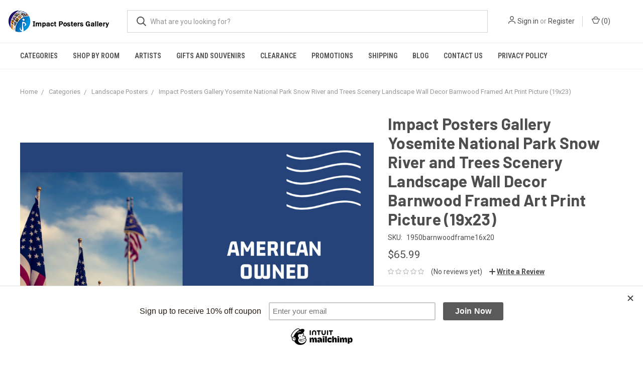

--- FILE ---
content_type: text/html; charset=UTF-8
request_url: https://www.impactpostersgallery.com/products/impact-posters-gallery-yosemite-national-park-snow-river-and-trees-scenery-landscape-wall-decor-barnwood-framed-art-print-picture-19x23.html
body_size: 15673
content:
<!DOCTYPE html>
<html class="no-js" lang="en">
    <head>
        <title>Impact Posters Gallery Yosemite National Park Snow River and Trees Scenery Landscape Wall Decor Barnwood Framed Art Print Picture (19x23) - Impact Posters Gallery</title>
        <link rel="dns-prefetch preconnect" href="https://cdn11.bigcommerce.com/s-20ff4" crossorigin><link rel="dns-prefetch preconnect" href="https://fonts.googleapis.com/" crossorigin><link rel="dns-prefetch preconnect" href="https://fonts.gstatic.com/" crossorigin>
        <meta property="product:price:amount" content="65.99" /><meta property="product:price:currency" content="USD" /><meta property="og:url" content="https://www.impactpostersgallery.com/products/impact-posters-gallery-yosemite-national-park-snow-river-and-trees-scenery-landscape-wall-decor-barnwood-framed-art-print-picture-19x23.html" /><meta property="og:site_name" content="Impact Posters Gallery" /><meta name="keywords" content="posters, print posters, print posters online, all posters, impact posters, buy print online"><link rel='canonical' href='https://www.impactpostersgallery.com/products/impact-posters-gallery-yosemite-national-park-snow-river-and-trees-scenery-landscape-wall-decor-barnwood-framed-art-print-picture-19x23.html' /><meta name='platform' content='bigcommerce.stencil' /><meta property="og:type" content="product" />
<meta property="og:title" content="Impact Posters Gallery Yosemite National Park Snow River and Trees Scenery Landscape Wall Decor Barnwood Framed Art Print Picture (19x23)" />
<meta property="og:description" content="Impact Posters is your number one source to buy all art print, posters online with 5 star reviews!" />
<meta property="og:image" content="https://cdn11.bigcommerce.com/s-20ff4/products/6576/images/28711/1950barnwoodframe16x20__18244.1686031956.500.500.jpg?c=2" />
<meta property="fb:admins" content="info" />
<meta property="pinterest:richpins" content="disabled" />
        
         

        <link href="https://cdn11.bigcommerce.com/s-20ff4/product_images/favicon_impact_%20posters_gallery%2016x16.ico" rel="shortcut icon">
        <meta name="viewport" content="width=device-width, initial-scale=1, maximum-scale=1">

        <script>
            document.documentElement.className = document.documentElement.className.replace('no-js', 'js');
        </script>
        <script>
            window.lazySizesConfig = window.lazySizesConfig || {};
            window.lazySizesConfig.loadMode = 1;
        </script>
        <script async src="https://cdn11.bigcommerce.com/s-20ff4/stencil/1a65c360-82c5-0138-11a9-0242ac110010/dist/theme-bundle.head_async.js"></script>

        <link href="https://fonts.googleapis.com/css?family=Roboto+Condensed:400,600%7CRoboto:400,700%7CBarlow:700&display=swap" rel="stylesheet">
        <link data-stencil-stylesheet href="https://cdn11.bigcommerce.com/s-20ff4/stencil/1a65c360-82c5-0138-11a9-0242ac110010/css/theme-1cab2aa0-417e-013b-067f-4652a88da8d0.css" rel="stylesheet">

        <!-- Start Tracking Code for analytics_facebook -->

<script>
!function(f,b,e,v,n,t,s){if(f.fbq)return;n=f.fbq=function(){n.callMethod?n.callMethod.apply(n,arguments):n.queue.push(arguments)};if(!f._fbq)f._fbq=n;n.push=n;n.loaded=!0;n.version='2.0';n.queue=[];t=b.createElement(e);t.async=!0;t.src=v;s=b.getElementsByTagName(e)[0];s.parentNode.insertBefore(t,s)}(window,document,'script','https://connect.facebook.net/en_US/fbevents.js');

fbq('set', 'autoConfig', 'false', '1972221659539408');
fbq('dataProcessingOptions', ['LDU'], 0, 0);
fbq('init', '1972221659539408', {"external_id":"ff4059da-3926-4bef-9620-1338612d422d"});
fbq('set', 'agent', 'bigcommerce', '1972221659539408');

function trackEvents() {
    var pathName = window.location.pathname;

    fbq('track', 'PageView', {}, "");

    // Search events start -- only fire if the shopper lands on the /search.php page
    if (pathName.indexOf('/search.php') === 0 && getUrlParameter('search_query')) {
        fbq('track', 'Search', {
            content_type: 'product_group',
            content_ids: [],
            search_string: getUrlParameter('search_query')
        });
    }
    // Search events end

    // Wishlist events start -- only fire if the shopper attempts to add an item to their wishlist
    if (pathName.indexOf('/wishlist.php') === 0 && getUrlParameter('added_product_id')) {
        fbq('track', 'AddToWishlist', {
            content_type: 'product_group',
            content_ids: []
        });
    }
    // Wishlist events end

    // Lead events start -- only fire if the shopper subscribes to newsletter
    if (pathName.indexOf('/subscribe.php') === 0 && getUrlParameter('result') === 'success') {
        fbq('track', 'Lead', {});
    }
    // Lead events end

    // Registration events start -- only fire if the shopper registers an account
    if (pathName.indexOf('/login.php') === 0 && getUrlParameter('action') === 'account_created') {
        fbq('track', 'CompleteRegistration', {}, "");
    }
    // Registration events end

    

    function getUrlParameter(name) {
        var cleanName = name.replace(/[\[]/, '\[').replace(/[\]]/, '\]');
        var regex = new RegExp('[\?&]' + cleanName + '=([^&#]*)');
        var results = regex.exec(window.location.search);
        return results === null ? '' : decodeURIComponent(results[1].replace(/\+/g, ' '));
    }
}

if (window.addEventListener) {
    window.addEventListener("load", trackEvents, false)
}
</script>
<noscript><img height="1" width="1" style="display:none" alt="null" src="https://www.facebook.com/tr?id=1972221659539408&ev=PageView&noscript=1&a=plbigcommerce1.2&eid="/></noscript>

<!-- End Tracking Code for analytics_facebook -->

<!-- Start Tracking Code for analytics_googleanalytics -->

<script>
    (function(i,s,o,g,r,a,m){i['GoogleAnalyticsObject']=r;i[r]=i[r]||function(){
    (i[r].q=i[r].q||[]).push(arguments)},i[r].l=1*new Date();a=s.createElement(o),
    m=s.getElementsByTagName(o)[0];a.async=1;a.src=g;m.parentNode.insertBefore(a,m)
    })(window,document,'script','//www.google-analytics.com/analytics.js','ga');

    ga('create', 'UA-31207495-1', 'auto');
    ga('send', 'pageview');
    ga('require', 'ecommerce', 'ecommerce.js');

    function trackEcommerce() {
    this._addTrans = addTrans;
    this._addItem = addItems;
    this._trackTrans = trackTrans;
    }
    function addTrans(orderID,store,total,tax,shipping,city,state,country) {
    ga('ecommerce:addTransaction', {
        'id': orderID,
        'affiliation': store,
        'revenue': total,
        'tax': tax,
        'shipping': shipping,
        'city': city,
        'state': state,
        'country': country
    });
    }
    function addItems(orderID,sku,product,variation,price,qty) {
    ga('ecommerce:addItem', {
        'id': orderID,
        'sku': sku,
        'name': product,
        'category': variation,
        'price': price,
        'quantity': qty
    });
    }
    function trackTrans() {
        ga('ecommerce:send');
    }
    var pageTracker = new trackEcommerce();
</script>

<html>
	<head>
		<meta name="msvalidate.01" content="DBC48783BACF0218770FBBE281622E5B" />
	</head>
	
</html>
<script src="https://conduit.mailchimpapp.com/js/stores/store_99ftxgbundam4xzg89ke/conduit.js"></script>

<!-- Google Tag Manager -->
<script>(function(w,d,s,l,i){w[l]=w[l]||[];w[l].push({'gtm.start':
new Date().getTime(),event:'gtm.js'});var f=d.getElementsByTagName(s)[0],
j=d.createElement(s),dl=l!='dataLayer'?'&l='+l:'';j.async=true;j.src=
'https://www.googletagmanager.com/gtm.js?id='+i+dl;f.parentNode.insertBefore(j,f);
})(window,document,'script','dataLayer','GTM-W3WKQPF');</script>
<!-- End Google Tag Manager -->




<!-- End Tracking Code for analytics_googleanalytics -->


<script type="text/javascript" src="https://checkout-sdk.bigcommerce.com/v1/loader.js" defer ></script>
<script src="https://www.google.com/recaptcha/api.js" async defer></script>
<script type="text/javascript">
var BCData = {"product_attributes":{"sku":"1950barnwoodframe16x20","upc":null,"mpn":null,"gtin":null,"weight":{"formatted":"1.00 LBS","value":1},"base":true,"image":null,"price":{"with_tax":{"formatted":"$65.99","value":65.99,"currency":"USD"},"tax_label":"Tax"},"out_of_stock_behavior":"label_option","out_of_stock_message":"Out of stock","available_modifier_values":[15],"in_stock_attributes":[15],"stock":null,"instock":true,"stock_message":null,"purchasable":true,"purchasing_message":null,"call_for_price_message":null}};
</script>
<script src='https://edge.personalizer.io/storefront/2.0.0/js/bigcommerce/storefront.min.js?key=cqb6y-f5kqz4qkm8qxv2xus0eya-l4hob' async></script>
<script nonce="">
(function () {
    var xmlHttp = new XMLHttpRequest();

    xmlHttp.open('POST', 'https://bes.gcp.data.bigcommerce.com/nobot');
    xmlHttp.setRequestHeader('Content-Type', 'application/json');
    xmlHttp.send('{"store_id":"259179","timezone_offset":"-7.0","timestamp":"2026-01-21T00:31:41.91511200Z","visit_id":"c8096745-04d8-475e-8920-087a1130c72a","channel_id":1}');
})();
</script>

        
            <!-- partial pulled in to the base layout -->

        <script>
            var theme_settings = {
                show_fast_cart: true,
                linksPerCol: 10,
            };
        </script>
    </head>
    <body>
        <svg data-src="https://cdn11.bigcommerce.com/s-20ff4/stencil/1a65c360-82c5-0138-11a9-0242ac110010/img/icon-sprite.svg" class="icons-svg-sprite"></svg>

        <header class="header" role="banner">
    <a href="#" class="mobileMenu-toggle" data-mobile-menu-toggle="menu">
        <span class="mobileMenu-toggleIcon"></span>
    </a>

    <div class="header-logo--wrap">
        <div class="header-logo logo-full-size">
            
            <div class="logo-and-toggle">
                <div class="desktopMenu-toggle">
                    <a href="javascript:void(0);" class="mobileMenu-toggle">
                        <span class="mobileMenu-toggleIcon"></span>
                    </a>
                </div>
                
                    <div class="logo-wrap"><a href="https://www.impactpostersgallery.com/">
        <div class="header-logo-image-container">
            <img class="header-logo-image" src="https://cdn11.bigcommerce.com/s-20ff4/images/stencil/original/impact_45px_1667903352__72128.original.png" alt="Impact Posters Gallery" title="Impact Posters Gallery">
        </div>
</a>
</div>
            </div>
            
            <div class="quickSearchWrap" id="quickSearch" aria-hidden="true" tabindex="-1" data-prevent-quick-search-close>
                <div>
    <!-- snippet location forms_search -->
    <form class="form" action="/search.php">
        <fieldset class="form-fieldset">
            <div class="form-field">
                <label class="is-srOnly" for="search_query">Search</label>
                <input class="form-input" data-search-quick name="search_query" id="search_query" data-error-message="Search field cannot be empty." placeholder="What are you looking for?" autocomplete="off">
                <button type="submit" class="form-button">
                    <i class="icon" aria-hidden="true">
                        <svg><use xlink:href="#icon-search" /></svg>
                    </i>
                </button>
            </div>
        </fieldset>
    </form>
    <section class="quickSearchResults" data-bind="html: results"></section>
</div>
            </div>
            <div class="navUser-wrap">
                <nav class="navUser">
    <ul class="navUser-section navUser-section--alt">
        <li class="navUser-item navUser-item--account">
            <i class="icon" aria-hidden="true">
                <svg><use xlink:href="#icon-user" /></svg>
            </i>
                <a class="navUser-action" href="/login.php">Sign in</a>
                    <span>or</span> <a class="navUser-action" href="/login.php?action=create_account">Register</a>
        </li>
                <li class="navUser-item navUser-item--mobile-search">
            <i class="icon" aria-hidden="true">
                <svg><use xlink:href="#icon-search" /></svg>
            </i>
        </li>
        <li class="navUser-item navUser-item--cart">
            <a
                class="navUser-action"
                data-cart-preview
                data-dropdown="cart-preview-dropdown"
                data-options="align:right"
                href="/cart.php">
                <i class="icon" aria-hidden="true">
                    <svg><use xlink:href="#icon-cart" /></svg>
                </i>
                (<span class=" cart-quantity"></span>)
            </a>

            <div class="dropdown-menu" id="cart-preview-dropdown" data-dropdown-content aria-hidden="true"></div>
        </li>
    </ul>
</nav>
            </div>
        </div>
    </div>

    <div class="navPages-container" id="menu" data-menu>
        <span class="mobile-closeNav">
    <i class="icon" aria-hidden="true">
        <svg><use xlink:href="#icon-close-large" /></svg>
    </i>
    close
</span>
<nav class="navPages">
    <ul class="navPages-list navPages-list--user 5765697a656e20596f756e67">
            <li class="navPages-item">
                <i class="icon" aria-hidden="true">
                    <svg><use xlink:href="#icon-user" /></svg>
                </i>
                <a class="navPages-action" href="/login.php">Sign in</a>
                    or <a class="navPages-action" href="/login.php?action=create_account">Register</a>
            </li>
    </ul>
    <ul class="navPages-list navPages-mega navPages-mainNav">
            <li class="navPages-item">
                <a class="navPages-action has-subMenu activePage" href="https://www.impactpostersgallery.com/impact-categories/" data-collapsible="navPages-43">
    Categories <i class="icon navPages-action-moreIcon" aria-hidden="true"><svg><use xlink:href="#icon-chevron-down" /></svg></i>
</a>
<div class="column-menu navPage-subMenu" id="navPages-43" aria-hidden="true" tabindex="-1">
    <ul class="navPage-subMenu-list">
            <li class="navPage-subMenu-item">
                <i class="icon navPages-action-moreIcon" aria-hidden="true"><svg><use xlink:href="#icon-chevron-right" /></svg></i>
                <a class="navPage-subMenu-action navPages-action" href="https://www.impactpostersgallery.com/aviation-posters/">Aviation Posters</a>
                
            </li>
            <li class="navPage-subMenu-item">
                <i class="icon navPages-action-moreIcon" aria-hidden="true"><svg><use xlink:href="#icon-chevron-right" /></svg></i>
                <a class="navPage-subMenu-action navPages-action" href="https://www.impactpostersgallery.com/animal-posters/">Animal Posters</a>
                
            </li>
            <li class="navPage-subMenu-item">
                <i class="icon navPages-action-moreIcon" aria-hidden="true"><svg><use xlink:href="#icon-chevron-right" /></svg></i>
                <a class="navPage-subMenu-action navPages-action" href="https://www.impactpostersgallery.com/categories/posters/bird-posters.html">Bird Posters</a>
                
            </li>
            <li class="navPage-subMenu-item">
                <i class="icon navPages-action-moreIcon" aria-hidden="true"><svg><use xlink:href="#icon-chevron-right" /></svg></i>
                <a class="navPage-subMenu-action navPages-action" href="https://www.impactpostersgallery.com/car-posters/">Car Posters</a>
                
            </li>
            <li class="navPage-subMenu-item">
                <i class="icon navPages-action-moreIcon" aria-hidden="true"><svg><use xlink:href="#icon-chevron-right" /></svg></i>
                <a class="navPage-subMenu-action navPages-action" href="https://www.impactpostersgallery.com/children-posters/">Children Posters</a>
                
            </li>
            <li class="navPage-subMenu-item">
                <i class="icon navPages-action-moreIcon" aria-hidden="true"><svg><use xlink:href="#icon-chevron-right" /></svg></i>
                <a class="navPage-subMenu-action navPages-action" href="https://www.impactpostersgallery.com/country-posters/">Country Posters</a>
                
            </li>
            <li class="navPage-subMenu-item">
                <i class="icon navPages-action-moreIcon" aria-hidden="true"><svg><use xlink:href="#icon-chevron-right" /></svg></i>
                <a class="navPage-subMenu-action navPages-action" href="https://www.impactpostersgallery.com/fantasy-posters/">Fantasy Posters</a>
                
            </li>
            <li class="navPage-subMenu-item">
                <i class="icon navPages-action-moreIcon" aria-hidden="true"><svg><use xlink:href="#icon-chevron-right" /></svg></i>
                <a class="navPage-subMenu-action navPages-action" href="https://www.impactpostersgallery.com/floral-posters/">Floral Posters</a>
                
            </li>
            <li class="navPage-subMenu-item">
                <i class="icon navPages-action-moreIcon" aria-hidden="true"><svg><use xlink:href="#icon-chevron-right" /></svg></i>
                <a class="navPage-subMenu-action navPages-action" href="https://www.impactpostersgallery.com/categories/all-posters/fine-art.html">Fine Art</a>
                
            </li>
            <li class="navPage-subMenu-item">
                <i class="icon navPages-action-moreIcon" aria-hidden="true"><svg><use xlink:href="#icon-chevron-right" /></svg></i>
                <a class="navPage-subMenu-action navPages-action" href="https://www.impactpostersgallery.com/categories/all-posters/inspirational.html">Inspirational</a>
                
            </li>
            <li class="navPage-subMenu-item">
                <i class="icon navPages-action-moreIcon" aria-hidden="true"><svg><use xlink:href="#icon-chevron-right" /></svg></i>
                <a class="navPage-subMenu-action navPages-action" href="https://www.impactpostersgallery.com/food-beverage-posters/">Food &amp; Beverage Posters</a>
                
            </li>
            <li class="navPage-subMenu-item">
                <i class="icon navPages-action-moreIcon" aria-hidden="true"><svg><use xlink:href="#icon-chevron-right" /></svg></i>
                <a class="navPage-subMenu-action navPages-action activePage" href="https://www.impactpostersgallery.com/landscape-posters/">Landscape Posters</a>
                
            </li>
            <li class="navPage-subMenu-item">
                <i class="icon navPages-action-moreIcon" aria-hidden="true"><svg><use xlink:href="#icon-chevron-right" /></svg></i>
                <a class="navPage-subMenu-action navPages-action" href="https://www.impactpostersgallery.com/marine-life-posters/">Marine Life Posters</a>
                
            </li>
            <li class="navPage-subMenu-item">
                <i class="icon navPages-action-moreIcon" aria-hidden="true"><svg><use xlink:href="#icon-chevron-right" /></svg></i>
                <a class="navPage-subMenu-action navPages-action" href="https://www.impactpostersgallery.com/categories/posters/movies-posters.html">Movies Posters</a>
                
            </li>
            <li class="navPage-subMenu-item">
                <i class="icon navPages-action-moreIcon" aria-hidden="true"><svg><use xlink:href="#icon-chevron-right" /></svg></i>
                <a class="navPage-subMenu-action navPages-action" href="https://www.impactpostersgallery.com/categories/all-posters/motivational.html">Motivational</a>
                
            </li>
            <li class="navPage-subMenu-item">
                <i class="icon navPages-action-moreIcon" aria-hidden="true"><svg><use xlink:href="#icon-chevron-right" /></svg></i>
                <a class="navPage-subMenu-action navPages-action" href="https://www.impactpostersgallery.com/motorcycle-posters/">Motorcycle Posters</a>
                
            </li>
            <li class="navPage-subMenu-item">
                <i class="icon navPages-action-moreIcon" aria-hidden="true"><svg><use xlink:href="#icon-chevron-right" /></svg></i>
                <a class="navPage-subMenu-action navPages-action" href="https://www.impactpostersgallery.com/music-posters/">Music Posters</a>
                
            </li>
            <li class="navPage-subMenu-item">
                <i class="icon navPages-action-moreIcon" aria-hidden="true"><svg><use xlink:href="#icon-chevron-right" /></svg></i>
                <a class="navPage-subMenu-action navPages-action" href="https://www.impactpostersgallery.com/native-american-posters/">Native American Posters</a>
                
            </li>
            <li class="navPage-subMenu-item">
                <i class="icon navPages-action-moreIcon" aria-hidden="true"><svg><use xlink:href="#icon-chevron-right" /></svg></i>
                <a class="navPage-subMenu-action navPages-action" href="https://www.impactpostersgallery.com/religious-posters/">Religious Posters</a>
                
            </li>
            <li class="navPage-subMenu-item">
                <i class="icon navPages-action-moreIcon" aria-hidden="true"><svg><use xlink:href="#icon-chevron-right" /></svg></i>
                <a class="navPage-subMenu-action navPages-action" href="https://www.impactpostersgallery.com/ships-and-sail-boats-posters/">Ships and Sail Boats Posters</a>
                
            </li>
            <li class="navPage-subMenu-item">
                <i class="icon navPages-action-moreIcon" aria-hidden="true"><svg><use xlink:href="#icon-chevron-right" /></svg></i>
                <a class="navPage-subMenu-action navPages-action" href="https://www.impactpostersgallery.com/space-posters/">Space Posters</a>
                
            </li>
            <li class="navPage-subMenu-item">
                <i class="icon navPages-action-moreIcon" aria-hidden="true"><svg><use xlink:href="#icon-chevron-right" /></svg></i>
                <a class="navPage-subMenu-action navPages-action" href="https://www.impactpostersgallery.com/categories/sports.html">Sports</a>
                
            </li>
            <li class="navPage-subMenu-item">
                <i class="icon navPages-action-moreIcon" aria-hidden="true"><svg><use xlink:href="#icon-chevron-right" /></svg></i>
                <a class="navPage-subMenu-action navPages-action" href="https://www.impactpostersgallery.com/tractor-posters/">Tractor Posters</a>
                
            </li>
            <li class="navPage-subMenu-item">
                <i class="icon navPages-action-moreIcon" aria-hidden="true"><svg><use xlink:href="#icon-chevron-right" /></svg></i>
                <a class="navPage-subMenu-action navPages-action" href="https://www.impactpostersgallery.com/truck-posters/">Truck Posters</a>
                
            </li>
            <li class="navPage-subMenu-item">
                <i class="icon navPages-action-moreIcon" aria-hidden="true"><svg><use xlink:href="#icon-chevron-right" /></svg></i>
                <a class="navPage-subMenu-action navPages-action" href="https://www.impactpostersgallery.com/categories/all-posters/vintage.html">Vintage</a>
                
            </li>
            <li class="navPage-subMenu-item">
                <i class="icon navPages-action-moreIcon" aria-hidden="true"><svg><use xlink:href="#icon-chevron-right" /></svg></i>
                <a class="navPage-subMenu-action navPages-action" href="https://www.impactpostersgallery.com/western-posters/">Western Posters</a>
                
            </li>
            <li class="navPage-subMenu-item">
                <i class="icon navPages-action-moreIcon" aria-hidden="true"><svg><use xlink:href="#icon-chevron-right" /></svg></i>
                <a class="navPage-subMenu-action navPages-action" href="https://www.impactpostersgallery.com/zodiac-signs-posters/">Zodiac Signs Posters</a>
                
            </li>
    </ul>
</div>
            </li>
            <li class="navPages-item">
                <a class="navPages-action has-subMenu" href="https://www.impactpostersgallery.com/categories/shop-by-room.html" data-collapsible="navPages-77">
    Shop by Room <i class="icon navPages-action-moreIcon" aria-hidden="true"><svg><use xlink:href="#icon-chevron-down" /></svg></i>
</a>
<div class="column-menu navPage-subMenu" id="navPages-77" aria-hidden="true" tabindex="-1">
    <ul class="navPage-subMenu-list">
            <li class="navPage-subMenu-item">
                <i class="icon navPages-action-moreIcon" aria-hidden="true"><svg><use xlink:href="#icon-chevron-right" /></svg></i>
                <a class="navPage-subMenu-action navPages-action" href="https://www.impactpostersgallery.com/categories/bathroom-wall-decor.html">Bathroom Wall Decor</a>
                
            </li>
            <li class="navPage-subMenu-item">
                <i class="icon navPages-action-moreIcon" aria-hidden="true"><svg><use xlink:href="#icon-chevron-right" /></svg></i>
                <a class="navPage-subMenu-action navPages-action" href="https://www.impactpostersgallery.com/categories/shop-by-room/kids-room-wall-decor.html">Kids Room Wall Decor</a>
                
            </li>
            <li class="navPage-subMenu-item">
                <i class="icon navPages-action-moreIcon" aria-hidden="true"><svg><use xlink:href="#icon-chevron-right" /></svg></i>
                <a class="navPage-subMenu-action navPages-action" href="https://www.impactpostersgallery.com/categories/entryway-wall-decor.html">Entryway Wall Decor</a>
                
            </li>
            <li class="navPage-subMenu-item">
                <i class="icon navPages-action-moreIcon" aria-hidden="true"><svg><use xlink:href="#icon-chevron-right" /></svg></i>
                <a class="navPage-subMenu-action navPages-action" href="https://www.impactpostersgallery.com/categories/home-office-wall-decor.html">Home Office Wall Decor</a>
                
            </li>
            <li class="navPage-subMenu-item">
                <i class="icon navPages-action-moreIcon" aria-hidden="true"><svg><use xlink:href="#icon-chevron-right" /></svg></i>
                <a class="navPage-subMenu-action navPages-action" href="https://www.impactpostersgallery.com/categories/kitchen-wall-decor.html">Kitchen Wall Decor</a>
                
            </li>
            <li class="navPage-subMenu-item">
                <i class="icon navPages-action-moreIcon" aria-hidden="true"><svg><use xlink:href="#icon-chevron-right" /></svg></i>
                <a class="navPage-subMenu-action navPages-action" href="https://www.impactpostersgallery.com/categories/shop-by-room/bedroom-wall-decor.html">Bedroom Wall Decor</a>
                
            </li>
            <li class="navPage-subMenu-item">
                <i class="icon navPages-action-moreIcon" aria-hidden="true"><svg><use xlink:href="#icon-chevron-right" /></svg></i>
                <a class="navPage-subMenu-action navPages-action" href="https://www.impactpostersgallery.com/categories/shop-by-room/dinning-room-wall-decor.html">Dinning Room Wall Decor</a>
                
            </li>
            <li class="navPage-subMenu-item">
                <i class="icon navPages-action-moreIcon" aria-hidden="true"><svg><use xlink:href="#icon-chevron-right" /></svg></i>
                <a class="navPage-subMenu-action navPages-action" href="https://www.impactpostersgallery.com/categories/shop-by-room/living-room-wall-decor.html">Living Room Wall Decor</a>
                
            </li>
    </ul>
</div>
            </li>
            <li class="navPages-item">
                <a class="navPages-action has-subMenu" href="https://www.impactpostersgallery.com/categories/artists.html" data-collapsible="navPages-67">
    Artists <i class="icon navPages-action-moreIcon" aria-hidden="true"><svg><use xlink:href="#icon-chevron-down" /></svg></i>
</a>
<div class="column-menu navPage-subMenu" id="navPages-67" aria-hidden="true" tabindex="-1">
    <ul class="navPage-subMenu-list">
            <li class="navPage-subMenu-item">
                <i class="icon navPages-action-moreIcon" aria-hidden="true"><svg><use xlink:href="#icon-chevron-right" /></svg></i>
                <a class="navPage-subMenu-action navPages-action" href="https://www.impactpostersgallery.com/categories/artists/claude-monet.html">Claude Monet</a>
                
            </li>
            <li class="navPage-subMenu-item">
                <i class="icon navPages-action-moreIcon" aria-hidden="true"><svg><use xlink:href="#icon-chevron-right" /></svg></i>
                <a class="navPage-subMenu-action navPages-action" href="https://www.impactpostersgallery.com/categories/artists/raphael.html">Raphael</a>
                
            </li>
            <li class="navPage-subMenu-item">
                <i class="icon navPages-action-moreIcon" aria-hidden="true"><svg><use xlink:href="#icon-chevron-right" /></svg></i>
                <a class="navPage-subMenu-action navPages-action" href="https://www.impactpostersgallery.com/categories/artists/vincent-van-gogh.html">Vincent Van Gogh</a>
                
            </li>
    </ul>
</div>
            </li>
            <li class="navPages-item">
                <a class="navPages-action has-subMenu" href="https://www.impactpostersgallery.com/categories/gifts-and-souvenirs.html" data-collapsible="navPages-44">
    Gifts and Souvenirs <i class="icon navPages-action-moreIcon" aria-hidden="true"><svg><use xlink:href="#icon-chevron-down" /></svg></i>
</a>
<div class="column-menu navPage-subMenu" id="navPages-44" aria-hidden="true" tabindex="-1">
    <ul class="navPage-subMenu-list">
            <li class="navPage-subMenu-item">
                <i class="icon navPages-action-moreIcon" aria-hidden="true"><svg><use xlink:href="#icon-chevron-right" /></svg></i>
                <a class="navPage-subMenu-action navPages-action" href="https://www.impactpostersgallery.com/categories/gifts-and-souvenirs/cups-and-mugs.html">Cups and Mugs</a>
                
            </li>
    </ul>
</div>
            </li>
            <li class="navPages-item">
                <a class="navPages-action" href="https://www.impactpostersgallery.com/categories/clearance.html">Clearance</a>
            </li>
                <li class="navPages-item navPages-item--content-first">
                        <a class="navPages-action" href="https://www.impactpostersgallery.com/promotions/">Promotions</a>
                </li>
                <li class="navPages-item">
                        <a class="navPages-action" href="https://www.impactpostersgallery.com/shipping/">Shipping</a>
                </li>
                <li class="navPages-item">
                        <a class="navPages-action" href="https://www.impactpostersgallery.com/blog/">Blog</a>
                </li>
                <li class="navPages-item">
                        <a class="navPages-action has-subMenu" href="https://www.impactpostersgallery.com/pages/posters/contact-us.html" data-collapsible="navPages-">
    Contact Us <i class="icon navPages-action-moreIcon" aria-hidden="true"><svg><use xlink:href="#icon-chevron-down" /></svg></i>
</a>
<div class="column-menu navPage-subMenu" id="navPages-" aria-hidden="true" tabindex="-1">
    <ul class="navPage-subMenu-list">
            <li class="navPage-subMenu-item">
                <i class="icon navPages-action-moreIcon" aria-hidden="true"><svg><use xlink:href="#icon-chevron-right" /></svg></i>
                <a class="navPage-subMenu-action navPages-action" href="https://www.impactpostersgallery.com/about-us/">About Us</a>
                
            </li>
            <li class="navPage-subMenu-item">
                <i class="icon navPages-action-moreIcon" aria-hidden="true"><svg><use xlink:href="#icon-chevron-right" /></svg></i>
                <a class="navPage-subMenu-action navPages-action" href="https://www.impactpostersgallery.com/pages/in-the-media.html">In the Media</a>
                
            </li>
    </ul>
</div>
                </li>
                <li class="navPages-item">
                        <a class="navPages-action" href="https://www.impactpostersgallery.com/pages/privacy-policy.html">Privacy Policy</a>
                </li>
    </ul>
    <ul class="navPages-list navPages-list--user">
    </ul>
</nav>
    </div>
</header>


<div data-content-region="header_bottom"></div>

        <div class="body " data-currency-code="USD">
     
        <div class="container">
        <ul class="breadcrumbs" itemscope itemtype="http://schema.org/BreadcrumbList">
            <li class="breadcrumb " itemprop="itemListElement" itemscope itemtype="http://schema.org/ListItem">
                    <a href="https://www.impactpostersgallery.com/" class="breadcrumb-label" itemprop="item"><span itemprop="name">Home</span></a>
                <meta itemprop="position" content="1" />
            </li>
            <li class="breadcrumb " itemprop="itemListElement" itemscope itemtype="http://schema.org/ListItem">
                    <a href="https://www.impactpostersgallery.com/impact-categories/" class="breadcrumb-label" itemprop="item"><span itemprop="name">Categories</span></a>
                <meta itemprop="position" content="2" />
            </li>
            <li class="breadcrumb " itemprop="itemListElement" itemscope itemtype="http://schema.org/ListItem">
                    <a href="https://www.impactpostersgallery.com/landscape-posters/" class="breadcrumb-label" itemprop="item"><span itemprop="name">Landscape Posters</span></a>
                <meta itemprop="position" content="3" />
            </li>
            <li class="breadcrumb is-active" itemprop="itemListElement" itemscope itemtype="http://schema.org/ListItem">
                    <meta itemprop="item" content="https://www.impactpostersgallery.com/products/impact-posters-gallery-yosemite-national-park-snow-river-and-trees-scenery-landscape-wall-decor-barnwood-framed-art-print-picture-19x23.html">
                    <span class="breadcrumb-label" itemprop="name">Impact Posters Gallery Yosemite National Park Snow River and Trees Scenery Landscape Wall Decor Barnwood Framed Art Print Picture (19x23)</span>
                <meta itemprop="position" content="4" />
            </li>
</ul>

    </div>

    <div itemscope itemtype="http://schema.org/Product">
        <div class="container">
            
<div class="productView" >
  
    <section class="productView-images" data-image-gallery>
        <figure class="productView-image"
                data-image-gallery-main
                data-zoom-image="https://cdn11.bigcommerce.com/s-20ff4/images/stencil/1280x1280/products/6576/22667/1__91409.1626149209.jpg?c=2"
                >
            <div class="productView-img-container">
                    <a href="https://cdn11.bigcommerce.com/s-20ff4/images/stencil/1280x1280/products/6576/22667/1__91409.1626149209.jpg?c=2"
                        target="_blank" itemprop="image">
                <img src="https://cdn11.bigcommerce.com/s-20ff4/images/stencil/760x760/products/6576/22667/1__91409.1626149209.jpg?c=2" alt="Impact Posters Gallery Yosemite National Park Snow River and Trees Scenery Landscape Wall Decor Barnwood Framed Art Print Picture (19x23)" title="Impact Posters Gallery Yosemite National Park Snow River and Trees Scenery Landscape Wall Decor Barnwood Framed Art Print Picture (19x23)" data-sizes="auto"
    srcset="https://cdn11.bigcommerce.com/s-20ff4/images/stencil/80w/products/6576/22667/1__91409.1626149209.jpg?c=2"
data-srcset="https://cdn11.bigcommerce.com/s-20ff4/images/stencil/80w/products/6576/22667/1__91409.1626149209.jpg?c=2 80w, https://cdn11.bigcommerce.com/s-20ff4/images/stencil/160w/products/6576/22667/1__91409.1626149209.jpg?c=2 160w, https://cdn11.bigcommerce.com/s-20ff4/images/stencil/320w/products/6576/22667/1__91409.1626149209.jpg?c=2 320w, https://cdn11.bigcommerce.com/s-20ff4/images/stencil/640w/products/6576/22667/1__91409.1626149209.jpg?c=2 640w, https://cdn11.bigcommerce.com/s-20ff4/images/stencil/960w/products/6576/22667/1__91409.1626149209.jpg?c=2 960w, https://cdn11.bigcommerce.com/s-20ff4/images/stencil/1280w/products/6576/22667/1__91409.1626149209.jpg?c=2 1280w, https://cdn11.bigcommerce.com/s-20ff4/images/stencil/1920w/products/6576/22667/1__91409.1626149209.jpg?c=2 1920w, https://cdn11.bigcommerce.com/s-20ff4/images/stencil/2560w/products/6576/22667/1__91409.1626149209.jpg?c=2 2560w"

class="lazyload productView-image--default"

data-main-image />
                    </a>
            </div>
        </figure>
        <ul class="productView-thumbnails">
                <li class="productView-thumbnail">
                    <a
                        class="productView-thumbnail-link"
                        href="https://cdn11.bigcommerce.com/s-20ff4/images/stencil/1280x1280/products/6576/22667/1__91409.1626149209.jpg?c=2"
                        data-image-gallery-item
                        data-image-gallery-new-image-url="https://cdn11.bigcommerce.com/s-20ff4/images/stencil/760x760/products/6576/22667/1__91409.1626149209.jpg?c=2"
                        data-image-gallery-new-image-srcset="https://cdn11.bigcommerce.com/s-20ff4/images/stencil/80w/products/6576/22667/1__91409.1626149209.jpg?c=2 80w, https://cdn11.bigcommerce.com/s-20ff4/images/stencil/160w/products/6576/22667/1__91409.1626149209.jpg?c=2 160w, https://cdn11.bigcommerce.com/s-20ff4/images/stencil/320w/products/6576/22667/1__91409.1626149209.jpg?c=2 320w, https://cdn11.bigcommerce.com/s-20ff4/images/stencil/640w/products/6576/22667/1__91409.1626149209.jpg?c=2 640w, https://cdn11.bigcommerce.com/s-20ff4/images/stencil/960w/products/6576/22667/1__91409.1626149209.jpg?c=2 960w, https://cdn11.bigcommerce.com/s-20ff4/images/stencil/1280w/products/6576/22667/1__91409.1626149209.jpg?c=2 1280w, https://cdn11.bigcommerce.com/s-20ff4/images/stencil/1920w/products/6576/22667/1__91409.1626149209.jpg?c=2 1920w, https://cdn11.bigcommerce.com/s-20ff4/images/stencil/2560w/products/6576/22667/1__91409.1626149209.jpg?c=2 2560w"
                        data-image-gallery-zoom-image-url="https://cdn11.bigcommerce.com/s-20ff4/images/stencil/1280x1280/products/6576/22667/1__91409.1626149209.jpg?c=2"
                    >
                        <img class="lazyload" data-sizes="auto" src="https://cdn11.bigcommerce.com/s-20ff4/stencil/1a65c360-82c5-0138-11a9-0242ac110010/img/loading.svg" data-src="https://cdn11.bigcommerce.com/s-20ff4/images/stencil/50x50/products/6576/22667/1__91409.1626149209.jpg?c=2" alt="Impact Posters Gallery Yosemite National Park Snow River and Trees Scenery Landscape Wall Decor Barnwood Framed Art Print Picture (19x23)" title="Impact Posters Gallery Yosemite National Park Snow River and Trees Scenery Landscape Wall Decor Barnwood Framed Art Print Picture (19x23)">
                    </a>
                </li>
                <li class="productView-thumbnail">
                    <a
                        class="productView-thumbnail-link"
                        href="https://cdn11.bigcommerce.com/s-20ff4/images/stencil/1280x1280/products/6576/28711/1950barnwoodframe16x20__18244.1686031956.jpg?c=2"
                        data-image-gallery-item
                        data-image-gallery-new-image-url="https://cdn11.bigcommerce.com/s-20ff4/images/stencil/760x760/products/6576/28711/1950barnwoodframe16x20__18244.1686031956.jpg?c=2"
                        data-image-gallery-new-image-srcset="https://cdn11.bigcommerce.com/s-20ff4/images/stencil/80w/products/6576/28711/1950barnwoodframe16x20__18244.1686031956.jpg?c=2 80w, https://cdn11.bigcommerce.com/s-20ff4/images/stencil/160w/products/6576/28711/1950barnwoodframe16x20__18244.1686031956.jpg?c=2 160w, https://cdn11.bigcommerce.com/s-20ff4/images/stencil/320w/products/6576/28711/1950barnwoodframe16x20__18244.1686031956.jpg?c=2 320w, https://cdn11.bigcommerce.com/s-20ff4/images/stencil/640w/products/6576/28711/1950barnwoodframe16x20__18244.1686031956.jpg?c=2 640w, https://cdn11.bigcommerce.com/s-20ff4/images/stencil/960w/products/6576/28711/1950barnwoodframe16x20__18244.1686031956.jpg?c=2 960w, https://cdn11.bigcommerce.com/s-20ff4/images/stencil/1280w/products/6576/28711/1950barnwoodframe16x20__18244.1686031956.jpg?c=2 1280w, https://cdn11.bigcommerce.com/s-20ff4/images/stencil/1920w/products/6576/28711/1950barnwoodframe16x20__18244.1686031956.jpg?c=2 1920w, https://cdn11.bigcommerce.com/s-20ff4/images/stencil/2560w/products/6576/28711/1950barnwoodframe16x20__18244.1686031956.jpg?c=2 2560w"
                        data-image-gallery-zoom-image-url="https://cdn11.bigcommerce.com/s-20ff4/images/stencil/1280x1280/products/6576/28711/1950barnwoodframe16x20__18244.1686031956.jpg?c=2"
                    >
                        <img class="lazyload" data-sizes="auto" src="https://cdn11.bigcommerce.com/s-20ff4/stencil/1a65c360-82c5-0138-11a9-0242ac110010/img/loading.svg" data-src="https://cdn11.bigcommerce.com/s-20ff4/images/stencil/50x50/products/6576/28711/1950barnwoodframe16x20__18244.1686031956.jpg?c=2" alt="Impact Posters Gallery Yosemite National Park Snow River and Trees Scenery Landscape Wall Decor Barnwood Framed Art Print Picture (19x23)" title="Impact Posters Gallery Yosemite National Park Snow River and Trees Scenery Landscape Wall Decor Barnwood Framed Art Print Picture (19x23)">
                    </a>
                </li>
        </ul>
    </section>
    <section class="productView-details">
        <div class="productView-product">

            <h1 class="productView-title main-heading" itemprop="name">Impact Posters Gallery Yosemite National Park Snow River and Trees Scenery Landscape Wall Decor Barnwood Framed Art Print Picture (19x23)</h1>
                <div class="productSKU">
                    <dt class="productView-info-name sku-label">SKU:</dt>
                    <dd class="productView-info-value" data-product-sku itemprop="sku">1950barnwoodframe16x20</dd>
                </div>
            
            <div class="productView-price">
                    
        <div class="price-section price-section--withTax" itemprop="offers" itemscope itemtype="http://schema.org/Offer">
            <span class="price-section price-section--withTax non-sale-price--withTax" style="display: none;">
                <span data-product-non-sale-price-with-tax class="price price--non-sale">
                    
                </span>
            </span>
            <span data-product-price-with-tax class="price">$65.99</span>
                <meta itemprop="availability" itemtype="http://schema.org/ItemAvailability" 
                	content="http://schema.org/InStock">
                <meta itemprop="itemCondition" itemtype="http://schema.org/OfferItemCondition" content="http://schema.org/Condition">
                <meta itemprop="priceCurrency" content="USD">
                <meta itemprop="url" content="https://www.impactpostersgallery.com/products/impact-posters-gallery-yosemite-national-park-snow-river-and-trees-scenery-landscape-wall-decor-barnwood-framed-art-print-picture-19x23.html">
                <div itemprop="priceSpecification" itemscope itemtype="http://schema.org/PriceSpecification">
                    <meta itemprop="price" content="65.99">
                    <meta itemprop="priceCurrency" content="USD">
                    <meta itemprop="valueAddedTaxIncluded" content="true">
                </div>
        </div>
         <div class="price-section price-section--saving price" style="display: none;">
                <span class="price">(You save</span>
                <span data-product-price-saved class="price price--saving">
                    
                </span>
                <span class="price">)</span>
         </div>
            </div>

                
            <div data-content-region="product_below_price"></div>
            <div class="productView-rating">
                            <span class="icon icon--ratingEmpty">
            <svg>
                <use xlink:href="#icon-star" />
            </svg>
        </span>
        <span class="icon icon--ratingEmpty">
            <svg>
                <use xlink:href="#icon-star" />
            </svg>
        </span>
        <span class="icon icon--ratingEmpty">
            <svg>
                <use xlink:href="#icon-star" />
            </svg>
        </span>
        <span class="icon icon--ratingEmpty">
            <svg>
                <use xlink:href="#icon-star" />
            </svg>
        </span>
        <span class="icon icon--ratingEmpty">
            <svg>
                <use xlink:href="#icon-star" />
            </svg>
        </span>
                    <span class="productView-reviewLink">
                            (No reviews yet)
                    </span>
                    <span class="productView-reviewLink">
                        <a href="https://www.impactpostersgallery.com/products/impact-posters-gallery-yosemite-national-park-snow-river-and-trees-scenery-landscape-wall-decor-barnwood-framed-art-print-picture-19x23.html"
                           data-reveal-id="modal-review-form">
                           <i class="icon" aria-hidden="true" style="position: relative; top: -1px;">
                                <svg><use xlink:href="#icon-plus" /></svg>
                            </i>
                           <strong style="text-decoration: underline;">Write a Review</strong>
                        </a>
                    </span>
                    <div id="modal-review-form" class="modal" data-reveal>
    
    
    
    
    <div class="modal-header">
        <h2 class="modal-header-title">Write a Review</h2>
        <a href="#" class="modal-close" aria-label="Close" role="button">
            <span aria-hidden="true">&#215;</span>
        </a>
    </div>
    <div class="modal-body">
        <div class="writeReview-productDetails">
            <div class="writeReview-productImage-container">
                <img class="lazyload" data-sizes="auto" src="https://cdn11.bigcommerce.com/s-20ff4/stencil/1a65c360-82c5-0138-11a9-0242ac110010/img/loading.svg" data-src="https://cdn11.bigcommerce.com/s-20ff4/images/stencil/760x760/products/6576/22667/1__91409.1626149209.jpg?c=2">
            </div>
            <h6 class="product-brand"></h6>
            <h5 class="product-title">Impact Posters Gallery Yosemite National Park Snow River and Trees Scenery Landscape Wall Decor Barnwood Framed Art Print Picture (19x23)</h5>
        </div>
        <form class="form writeReview-form" action="/postreview.php" method="post">
            <fieldset class="form-fieldset">
                <div class="form-field">
                    <label class="form-label" for="rating-rate">Rating
                        <small>Required</small>
                    </label>
                    <!-- Stars -->
                    <!-- TODO: Review Stars need to be componentised, both for display and input -->
                    <select id="rating-rate" class="form-select" name="revrating">
                        <option value="">Select Rating</option>
                                <option value="1">1 star (worst)</option>
                                <option value="2">2 stars</option>
                                <option value="3">3 stars (average)</option>
                                <option value="4">4 stars</option>
                                <option value="5">5 stars (best)</option>
                    </select>
                </div>

                <!-- Name -->
                    <div class="form-field" id="revfromname" data-validation="" >
    <label class="form-label" for="revfromname_input">Name
        
    </label>
    <input type="text" id="revfromname_input" data-label="Name" name="revfromname"   class="form-input" aria-required=""  >
</div>


                <!-- Review Subject -->
                <div class="form-field" id="revtitle" data-validation="" >
    <label class="form-label" for="revtitle_input">Review Subject
        <small>Required</small>
    </label>
    <input type="text" id="revtitle_input" data-label="Review Subject" name="revtitle"   class="form-input" aria-required="true"  >
</div>

                <!-- Comments -->
                <div class="form-field" id="revtext" data-validation="">
    <label class="form-label" for="revtext_input">Comments
            <small>Required</small>
    </label>
    <textarea name="revtext" id="revtext_input" data-label="Comments" rows="" aria-required="true" class="form-input" ></textarea>
</div>

                <div class="g-recaptcha" data-sitekey="6LcjX0sbAAAAACp92-MNpx66FT4pbIWh-FTDmkkz"></div><br/>

                <div class="form-field">
                    <input type="submit" class="button button--primary"
                           value="Submit Review">
                </div>
                <input type="hidden" name="product_id" value="6576">
                <input type="hidden" name="action" value="post_review">
                
            </fieldset>
        </form>
    </div>
</div>
            </div>
            <div class="productView-specs">
                <div class="productView-info">
                    <dt class="productView-info-name">Weight:</dt>
                    <dd class="productView-info-value" data-product-weight>1.00 LBS</dd>
                </div>
            </div>
            
        </div>
        <div class="productView-options">
            <form class="form" method="post" action="https://www.impactpostersgallery.com/cart.php" enctype="multipart/form-data"
                  data-cart-item-add>
                <input type="hidden" name="action" value="add">
                <input type="hidden" name="product_id" value="6576"/>
                
                <div class="productView-options-wrap" data-product-option-change style="display:none;">
                        <div class="productView-options-inner">
                                <div class="form-field" data-product-attribute="set-rectangle">
    <label class="form-label form-label--alternate form-label--inlineSmall">
        Size:
        <span data-option-value></span>
            <small>Required</small>
    </label>
        <input
            class="form-radio"
            type="radio"
            id="attribute_rectangle__8419_15"
            name="attribute[8419]"
            value="15"
            required>
        <label class="form-option" for="attribute_rectangle__8419_15" data-product-attribute-value="15">
            <span class="form-option-variant">19x23</span>
        </label>
</div>

                        </div>
                </div>
                
                    <div class="shipping-giftWrap-stock">
                        <div class="form-field--stock u-hiddenVisually">
                            <dt class="productView-info-name">Current Stock:</dt>
                            <dd class="productView-info-value"><span data-product-stock></span></dd>
                        </div>
                    </div>
                
                    <div class="form-field form-field--increments">
    <label class="form-label form-label--alternate"
           for="qty[]">Quantity:</label>

    <div class="form-increment" data-quantity-change>
        <button class="button button--icon" data-action="dec" type="button">
            <span class="is-srOnly">Decrease Quantity:</span>
            <i class="icon" aria-hidden="true">
                <svg>
                    <use xlink:href="#icon-keyboard-arrow-down"/>
                </svg>
            </i>
        </button>
        <input class="form-input form-input--incrementTotal"
               id="qty[]"
               name="qty[]"
               type="tel"
               value="1"
               data-quantity-min="0"
               data-quantity-max="0"
               min="1"
               pattern="[0-9]*"
               aria-live="polite">
        <button class="button button--icon" data-action="inc" type="button">
            <span class="is-srOnly">Increase Quantity:</span>
            <i class="icon" aria-hidden="true">
                <svg>
                    <use xlink:href="#icon-keyboard-arrow-up"/>
                </svg>
            </i>
        </button>
    </div>
</div>


<div class="alertBox productAttributes-message" style="display:none">
    <div class="alertBox-column alertBox-icon">
        <icon glyph="ic-success" class="icon" aria-hidden="true"><svg xmlns="http://www.w3.org/2000/svg" width="24" height="24" viewBox="0 0 24 24"><path d="M12 2C6.48 2 2 6.48 2 12s4.48 10 10 10 10-4.48 10-10S17.52 2 12 2zm1 15h-2v-2h2v2zm0-4h-2V7h2v6z"></path></svg></icon>
    </div>
    <p class="alertBox-column alertBox-message"></p>
</div>
    <div class="form-action">
        <input id="form-action-addToCart" data-wait-message="Adding to cart…" class="button button--primary" type="submit"
            value="Add to Cart">
    </div>
            </form>
        </div>
            </section>
</div>

<div id="previewModal" class="modal modal--large" data-reveal>
    <a href="#" class="modal-close" aria-label="Close" role="button">
        <span aria-hidden="true">&#215;</span>
    </a>
    <div class="modal-content"></div>
    <div class="loadingOverlay"></div>
</div>
            <div data-content-region="product_below_content"></div>
        </div>

        <div class="container 4661726c6579">
        <div class="accordion-block">
            <div
                class="accordion-navigation toggleLink is-open"
                role="button"
                data-collapsible="#accordion--description">
                <h5 class="accordion-title">
                    Description
                </h5>
        
                <div class="accordion-navigation-actions">
                    <svg class="icon accordion-indicator toggleLink-text toggleLink-text--off">
                        <use xlink:href="#icon-plus" />
                    </svg>
                    <svg class="icon accordion-indicator toggleLink-text toggleLink-text--on">
                        <use xlink:href="#icon-minus" />
                    </svg>
                </div>
            </div>
            <div id="accordion--description" class="accordion-content is-open">
                <div  itemprop="description">
                    <p>&bull; Art print measures 16x20 inches and is created using high quality paper. <br />&bull; The printing process produces a vivid and detailed reproduction.<br />&bull; Brand new poster published in USA, ships from USA<br />&bull; 100% Satisfaction Guaranteed.<br />&bull; Perfect choice for bedroom, living room, guest room, meeting room, bathroom, coffee bar, nurseries house, hallway, corridor, college dormitory, hotel, inn, spa, lounge, salon, home and office decor.</p>
                    <!-- snippet location product_description -->
                </div>
                
            </div>
        </div>
    
    
</div>

    <div class="accordion-block">
        <div class="container">
            <div
                class="accordion-navigation toggleLink"
                role="button"
                data-collapsible="#accordion--related">
                <h5 class="accordion-title">
                    Related Products
                </h5>
        
                <div class="accordion-navigation-actions">
                    <svg class="icon accordion-indicator toggleLink-text toggleLink-text--off">
                        <use xlink:href="#icon-plus" />
                    </svg>
                    <svg class="icon accordion-indicator toggleLink-text toggleLink-text--on">
                        <use xlink:href="#icon-minus" />
                    </svg>
                </div>
            </div>
        </div>
    
        <div id="accordion--related" class="accordion-content">
            <div class="grid-bg">
                <div class="container">
                    <ul class="productGrid productGrid--maxCol6">
    <li class="product">
        <article class="card  " >
    <figure class="card-figure">


        <a href="https://www.impactpostersgallery.com/products/impact-posters-gallery-framed-wall-decor-yosemite-falls-river-trees-national-park-landscape-scenery-barnwood-framed-picture-art-print-19x23.html" >
            <div class="card-img-container">
                <img class="card-image lazyload" data-sizes="auto" src="https://cdn11.bigcommerce.com/s-20ff4/stencil/1a65c360-82c5-0138-11a9-0242ac110010/img/loading.svg" data-src="https://cdn11.bigcommerce.com/s-20ff4/images/stencil/300x300/products/6968/29050/20403N__62644.1686207477.jpg?c=2" alt="Impact Posters Gallery Framed Wall Decor Yosemite Falls &amp; River Trees National Park Landscape Scenery Barnwood Framed Picture Art Print (19x23)" title="Impact Posters Gallery Framed Wall Decor Yosemite Falls &amp; River Trees National Park Landscape Scenery Barnwood Framed Picture Art Print (19x23)">
            </div>
        </a>
            <figcaption class="card-figcaption">
                <div class="card-figcaption-body">
                    <div class="card-figcaption--action-buttons">
                                <a class="button button--secondary button--small card-figcaption-button quickview" data-product-id="6968">Quick view</a>
                                <a href="https://www.impactpostersgallery.com/products/impact-posters-gallery-framed-wall-decor-yosemite-falls-river-trees-national-park-landscape-scenery-barnwood-framed-picture-art-print-19x23.html" data-event-type="product-click" class="button button--small card-figcaption-button" data-product-id="6968">View Options</a>
                    </div>
                </div>
            </figcaption>
    </figure>
    <div class="card-body">
        <div>
            <h4 class="card-title">
                <a href="https://www.impactpostersgallery.com/products/impact-posters-gallery-framed-wall-decor-yosemite-falls-river-trees-national-park-landscape-scenery-barnwood-framed-picture-art-print-19x23.html" >Impact Posters Gallery Framed Wall Decor Yosemite Falls &amp; River Trees National Park Landscape Scenery Barnwood Framed Picture Art Print (19x23)</a>
            </h4>
            <div class="card-text" data-test-info-type="price">
                    
        <div class="price-section price-section--withTax" >
            <span class="price-section price-section--withTax non-sale-price--withTax" style="display: none;">
                <span data-product-non-sale-price-with-tax class="price price--non-sale">
                    
                </span>
            </span>
            <span data-product-price-with-tax class="price">$65.99</span>
        </div>
            </div>

                    <p></p>
        </div>

        <div class="card-details">
            
                    </div>
    </div>
</article>
    </li>
    <li class="product">
        <article class="card  " >
    <figure class="card-figure">


        <a href="https://www.impactpostersgallery.com/products/yosemite-scenery-framed-wall-art-print-decor-merced-river-national-park-landscape-barnwood-picture-posters-19x23.html" >
            <div class="card-img-container">
                <img class="card-image lazyload" data-sizes="auto" src="https://cdn11.bigcommerce.com/s-20ff4/stencil/1a65c360-82c5-0138-11a9-0242ac110010/img/loading.svg" data-src="https://cdn11.bigcommerce.com/s-20ff4/images/stencil/300x300/products/6577/28712/1979barnwoodframe16x20__17942.1686032016.jpg?c=2" alt="Yosemite Scenery Framed Wall Art Print Decor Merced River National Park Landscape Barnwood Picture Posters (19x23)" title="Yosemite Scenery Framed Wall Art Print Decor Merced River National Park Landscape Barnwood Picture Posters (19x23)">
            </div>
        </a>
            <figcaption class="card-figcaption">
                <div class="card-figcaption-body">
                    <div class="card-figcaption--action-buttons">
                                <a class="button button--secondary button--small card-figcaption-button quickview" data-product-id="6577">Quick view</a>
                                <a href="https://www.impactpostersgallery.com/products/yosemite-scenery-framed-wall-art-print-decor-merced-river-national-park-landscape-barnwood-picture-posters-19x23.html" data-event-type="product-click" class="button button--small card-figcaption-button" data-product-id="6577">View Options</a>
                    </div>
                </div>
            </figcaption>
    </figure>
    <div class="card-body">
        <div>
            <h4 class="card-title">
                <a href="https://www.impactpostersgallery.com/products/yosemite-scenery-framed-wall-art-print-decor-merced-river-national-park-landscape-barnwood-picture-posters-19x23.html" >Yosemite Scenery Framed Wall Art Print Decor Merced River National Park Landscape Barnwood Picture Posters (19x23)</a>
            </h4>
            <div class="card-text" data-test-info-type="price">
                    
        <div class="price-section price-section--withTax" >
            <span class="price-section price-section--withTax non-sale-price--withTax" style="display: none;">
                <span data-product-non-sale-price-with-tax class="price price--non-sale">
                    
                </span>
            </span>
            <span data-product-price-with-tax class="price">$65.99</span>
        </div>
            </div>

                    <p></p>
        </div>

        <div class="card-details">
            
                    </div>
    </div>
</article>
    </li>
    <li class="product">
        <article class="card  " >
    <figure class="card-figure">


        <a href="https://www.impactpostersgallery.com/products/impact-posters-gallery-yosemite-falls-river-trees-national-park-landscape-scenery-silver-picture-art-print-framed-wall-decoration.html" >
            <div class="card-img-container">
                <img class="card-image lazyload" data-sizes="auto" src="https://cdn11.bigcommerce.com/s-20ff4/stencil/1a65c360-82c5-0138-11a9-0242ac110010/img/loading.svg" data-src="https://cdn11.bigcommerce.com/s-20ff4/images/stencil/300x300/products/6075/21150/20403N__81315.1624857001.jpg?c=2" alt="Impact Posters Gallery Yosemite Falls &amp; River Trees National Park Landscape Scenery Silver Picture Art Print Framed Wall Decoration" title="Impact Posters Gallery Yosemite Falls &amp; River Trees National Park Landscape Scenery Silver Picture Art Print Framed Wall Decoration">
            </div>
        </a>
            <figcaption class="card-figcaption">
                <div class="card-figcaption-body">
                    <div class="card-figcaption--action-buttons">
                                <a class="button button--secondary button--small card-figcaption-button quickview" data-product-id="6075">Quick view</a>
                                <a href="https://www.impactpostersgallery.com/products/impact-posters-gallery-yosemite-falls-river-trees-national-park-landscape-scenery-silver-picture-art-print-framed-wall-decoration.html" data-event-type="product-click" class="button button--small card-figcaption-button" data-product-id="6075">View Options</a>
                    </div>
                </div>
            </figcaption>
    </figure>
    <div class="card-body">
        <div>
            <h4 class="card-title">
                <a href="https://www.impactpostersgallery.com/products/impact-posters-gallery-yosemite-falls-river-trees-national-park-landscape-scenery-silver-picture-art-print-framed-wall-decoration.html" >Impact Posters Gallery Yosemite Falls &amp; River Trees National Park Landscape Scenery Silver Picture Art Print Framed Wall Decoration</a>
            </h4>
            <div class="card-text" data-test-info-type="price">
                    
        <div class="price-section price-section--withTax" >
            <span class="price-section price-section--withTax non-sale-price--withTax" style="display: none;">
                <span data-product-non-sale-price-with-tax class="price price--non-sale">
                    
                </span>
            </span>
            <span data-product-price-with-tax class="price">$62.99</span>
        </div>
            </div>

                    <p></p>
        </div>

        <div class="card-details">
            
                    </div>
    </div>
</article>
    </li>
    <li class="product">
        <article class="card  " >
    <figure class="card-figure">


        <a href="https://www.impactpostersgallery.com/products/impact-posters-gallery-yosemite-national-park-framed-wall-decoration-merced-river-landscape-scenery-black-picture-art-print.html" >
            <div class="card-img-container">
                <img class="card-image lazyload" data-sizes="auto" src="https://cdn11.bigcommerce.com/s-20ff4/stencil/1a65c360-82c5-0138-11a9-0242ac110010/img/loading.svg" data-src="https://cdn11.bigcommerce.com/s-20ff4/images/stencil/300x300/products/4812/17308/01979N__49357.1619415419.jpg?c=2" alt="Impact Posters Gallery Yosemite National Park Framed Wall Decoration Merced River Landscape Scenery Black Picture Art Print" title="Impact Posters Gallery Yosemite National Park Framed Wall Decoration Merced River Landscape Scenery Black Picture Art Print">
            </div>
        </a>
            <figcaption class="card-figcaption">
                <div class="card-figcaption-body">
                    <div class="card-figcaption--action-buttons">
                                <a class="button button--secondary button--small card-figcaption-button quickview" data-product-id="4812">Quick view</a>
                                <a href="https://www.impactpostersgallery.com/products/impact-posters-gallery-yosemite-national-park-framed-wall-decoration-merced-river-landscape-scenery-black-picture-art-print.html" data-event-type="product-click" class="button button--small card-figcaption-button" data-product-id="4812">View Options</a>
                    </div>
                </div>
            </figcaption>
    </figure>
    <div class="card-body">
        <div>
            <h4 class="card-title">
                <a href="https://www.impactpostersgallery.com/products/impact-posters-gallery-yosemite-national-park-framed-wall-decoration-merced-river-landscape-scenery-black-picture-art-print.html" >Impact Posters Gallery Yosemite National Park Framed Wall Decoration Merced River Landscape Scenery Black Picture Art Print</a>
            </h4>
            <div class="card-text" data-test-info-type="price">
                    
        <div class="price-section price-section--withTax" >
            <span class="price-section price-section--withTax non-sale-price--withTax" style="display: none;">
                <span data-product-non-sale-price-with-tax class="price price--non-sale">
                    
                </span>
            </span>
            <span data-product-price-with-tax class="price">$59.99</span>
        </div>
            </div>

                    <p></p>
        </div>

        <div class="card-details">
            
                    </div>
    </div>
</article>
    </li>
</ul>
                </div>
            </div>
        </div>
    </div>


        
        
    </div>

     
    <div id="modal" class="modal" data-reveal data-prevent-quick-search-close>
    <a href="#" class="modal-close" aria-label="Close" role="button">
        <span aria-hidden="true">&#215;</span>
    </a>
    <div class="modal-content"></div>
    <div class="loadingOverlay"></div>
</div>
    <div id="alert-modal" class="modal modal--alert modal--small" data-reveal data-prevent-quick-search-close>
    <div class="swal2-icon swal2-error swal2-icon-show"><span class="swal2-x-mark"><span class="swal2-x-mark-line-left"></span><span class="swal2-x-mark-line-right"></span></span></div>

    <div class="modal-content"></div>

    <div class="button-container"><button type="button" class="confirm button" data-reveal-close>OK</button></div>
</div>
</div>
        
    <div class="footer-newsletter">
        <h5>Newsletter Signup</h5>
    <div class="footer-newsletter-summary"><p>Sign up to receive 10% off coupon</p></div>

<form class="form" action="/subscribe.php" method="post">
    <fieldset class="form-fieldset">
        <input type="hidden" name="action" value="subscribe">
        <input type="hidden" name="nl_first_name" value="bc">
        <input type="hidden" name="check" value="1">
        <div class="form-field">
            <label class="form-label is-srOnly" for="nl_email">Email Address</label>
            <div class="form-prefixPostfix wrap">
                <i class="icon" aria-hidden="true">
                    <svg><use xlink:href="#icon-mail" /></svg>
                </i>
                <input class="form-input" id="nl_email" name="nl_email" type="email" value="" placeholder="Enter your email address">
                <input class="button form-prefixPostfix-button--postfix" type="submit" value="Subscribe">
            </div>
        </div>
    </fieldset>
</form>
    </div>
                    
<footer class="footer" role="contentinfo">
    <div class="container">
        <section class="footer-info 4a616d6573">
            <article class="footer-info-col footer-info-dropdown footer-info-col--small" data-section-type="footer-categories">
                <h5 class="footer-info-heading">
                    Categories
                    <i class="icon" aria-hidden="true">
                        <svg><use xlink:href="#icon-downselector" /></svg>
                    </i>
                </h5>
                <ul class="footer-info-list">
                        <li>
                            <a href="https://www.impactpostersgallery.com/impact-categories/">Categories</a>
                        </li>
                        <li>
                            <a href="https://www.impactpostersgallery.com/categories/shop-by-room.html">Shop by Room</a>
                        </li>
                        <li>
                            <a href="https://www.impactpostersgallery.com/categories/artists.html">Artists</a>
                        </li>
                        <li>
                            <a href="https://www.impactpostersgallery.com/categories/gifts-and-souvenirs.html">Gifts and Souvenirs</a>
                        </li>
                        <li>
                            <a href="https://www.impactpostersgallery.com/categories/clearance.html">Clearance</a>
                        </li>
                </ul>
            </article>

            <article class="footer-info-col footer-info-dropdown footer-info-col--small" data-section-type="footer-webPages">
                <h5 class="footer-info-heading">
                    Information
                    <i class="icon" aria-hidden="true">
                        <svg><use xlink:href="#icon-downselector" /></svg>
                    </i>
                </h5>
                <ul class="footer-info-list">
                        <li>
                            <a href="https://www.impactpostersgallery.com/promotions/">Promotions</a>
                        </li>
                        <li>
                            <a href="https://www.impactpostersgallery.com/shipping/">Shipping</a>
                        </li>
                        <li>
                            <a href="https://www.impactpostersgallery.com/blog/">Blog</a>
                        </li>
                        <li>
                            <a href="https://www.impactpostersgallery.com/pages/posters/contact-us.html">Contact Us</a>
                        </li>
                        <li>
                            <a href="https://www.impactpostersgallery.com/pages/privacy-policy.html">Privacy Policy</a>
                        </li>
                    <li>
                        <a href="/sitemap.php">Sitemap</a>
                    </li>
                </ul>
            </article>
        
            
                <article class="footer-info-col footer-mobile-limited footer-info-col--small" data-section-type="footer-webPages">
                    <h5 class="footer-info-heading">Follow Us</h5>
                        <ul class="socialLinks socialLinks--alt">
            <li class="socialLinks-item">
                <a class="icon icon--facebook" href="http://www.facebook.com/pages/Impact-Posters-Gallery/106125109542789" target="_blank">
                    <svg><use xlink:href="#icon-facebook" /></svg>
                </a>
            </li>
            <li class="socialLinks-item">
                <a class="icon icon--twitter" href="https://twitter.com/ImpactPoster" target="_blank">
                    <svg><use xlink:href="#icon-twitter" /></svg>
                </a>
            </li>
            <li class="socialLinks-item">
                <a class="icon icon--linkedin" href="http://www.linkedin.com/company/impact-posters-gallery" target="_blank">
                    <svg><use xlink:href="#icon-linkedin" /></svg>
                </a>
            </li>
            <li class="socialLinks-item">
                <a class="icon icon--instagram" href="https://instagram.com/impactposters_gallery/" target="_blank">
                    <svg><use xlink:href="#icon-instagram" /></svg>
                </a>
            </li>
            <li class="socialLinks-item">
                <a class="icon icon--pinterest" href="https://www.pinterest.com/impactposter/" target="_blank">
                    <svg><use xlink:href="#icon-pinterest" /></svg>
                </a>
            </li>
    </ul>
                </article>
            
                <article class="footer-info-col footer-mobile-limited footer-info-col--small" data-section-type="storeInfo">
                    <h5 class="footer-info-heading footer-store-name">Impact Posters Gallery</h5>
                    <address>1076 S 9th St,<br>
San Jose,<br>
CA 95112<br>
USA</address>
                </article>
        </section>
        
        <div class="footer-copyright">
                            <p class="powered-by">&copy; 2026 Impact Posters Gallery </p>
        </div>
        
    </div>
</footer>

        <script>window.__webpack_public_path__ = "https://cdn11.bigcommerce.com/s-20ff4/stencil/1a65c360-82c5-0138-11a9-0242ac110010/dist/";</script>
        <script src="https://cdn11.bigcommerce.com/s-20ff4/stencil/1a65c360-82c5-0138-11a9-0242ac110010/dist/theme-bundle.main.js"></script>
        <script>
            window.stencilBootstrap("product", "{\"themeSettings\":{\"optimizedCheckout-formChecklist-color\":\"#2d2d2d\",\"show_built_by\":false,\"carousel-button-border-color\":\"#ffffff\",\"homepage_new_products_column_count\":4,\"card--alternate-color--hover\":\"#333333\",\"optimizedCheckout-colorFocus\":\"#4f4f4f\",\"related_products_tab\":true,\"fontSize-root\":14,\"show_accept_amex\":false,\"optimizedCheckout-buttonPrimary-borderColorDisabled\":\"transparent\",\"homepage_top_products_count\":4,\"paymentbuttons-paypal-size\":\"responsive\",\"optimizedCheckout-buttonPrimary-backgroundColorActive\":\"#8e1419\",\"brandpage_products_per_page\":12,\"color-secondaryDarker\":\"#cccccc\",\"navUser-color\":\"#4e4e4e\",\"color-textBase--active\":\"#a5a5a5\",\"show_powered_by\":false,\"show_accept_amazonpay\":false,\"fontSize-h4\":20,\"checkRadio-borderColor\":\"#cccccc\",\"color-primaryDarker\":\"#2d2d2d\",\"optimizedCheckout-buttonPrimary-colorHover\":\"#ffffff\",\"brand_size\":\"250x250\",\"optimizedCheckout-logo-position\":\"left\",\"optimizedCheckout-discountBanner-backgroundColor\":\"#F0F0F0\",\"color-textLink--hover\":\"#a5a5a5\",\"pdp-sale-price-label\":\"\",\"optimizedCheckout-buttonSecondary-backgroundColorHover\":\"#0f0f0f\",\"optimizedCheckout-headingPrimary-font\":\"Google_Roboto+Condensed_400\",\"carousel-mobile-button-color\":\"#454545\",\"logo_size\":\"original\",\"optimizedCheckout-formField-backgroundColor\":\"#ffffff\",\"footer-backgroundColor\":\"#333333\",\"navPages-color\":\"#4e4e4e\",\"productpage_reviews_count\":9,\"optimizedCheckout-step-borderColor\":\"#2d2d2d\",\"show_accept_paypal\":false,\"paymentbuttons-paypal-label\":\"checkout\",\"navUser-cart-background-mobile\":\"#333333\",\"logo-font\":\"Google_Roboto+Condensed_600\",\"paymentbuttons-paypal-shape\":\"pill\",\"optimizedCheckout-discountBanner-textColor\":\"#2d2d2d\",\"optimizedCheckout-backgroundImage-size\":\"1000x400\",\"pdp-retail-price-label\":\"\",\"optimizedCheckout-buttonPrimary-font\":\"Google_Roboto+Condensed_400\",\"carousel-dot-color\":\"#ffffff\",\"button--disabled-backgroundColor\":\"#dadada\",\"blockquote-cite-font-color\":\"#a5a5a5\",\"banner-font\":\"Google_Roboto+Condensed_400\",\"optimizedCheckout-formField-shadowColor\":\"#f0f0f0\",\"categorypage_products_per_page\":12,\"paymentbuttons-paypal-layout\":\"horizontal\",\"homepage_featured_products_column_count\":4,\"button--default-color\":\"#ffffff\",\"color-textLink--active\":\"#a5a5a5\",\"logo_size_mobile\":\"74x13\",\"search-text\":\"#969696\",\"optimizedCheckout-loadingToaster-backgroundColor\":\"#424242\",\"color-textHeading\":\"#4e4e4e\",\"show_sale_badges\":true,\"show_accept_discover\":false,\"navUser-background\":\"#F0F0F0\",\"container-fill-base\":\"#ffffff\",\"pace-progress-backgroundColor\":\"#999999\",\"category_name_capitalization\":\"uppercase\",\"optimizedCheckout-formField-errorColor\":\"#d14343\",\"spinner-borderColor-dark\":\"#999999\",\"input-font-color\":\"#4E4E4E\",\"select-bg-color\":\"#ffffff\",\"show_accept_mastercard\":false,\"show_custom_fields_tabs\":false,\"color_text_product_sale_badges\":\"#ffffff\",\"optimizedCheckout-link-font\":\"Helvetica\",\"homepage_show_carousel_arrows\":true,\"navUser-indicator-backgroundColor-mobile\":\"#424242\",\"supported_payment_methods\":[\"card\",\"paypal\"],\"carousel-mobile-description-color\":\"#969696\",\"carousel-arrow-bgColor\":\"#000000\",\"restrict_to_login\":false,\"nav-toggle-mobile\":\"#424242\",\"lazyload_mode\":\"lazyload+lqip\",\"carousel-title-color\":\"#ffffff\",\"color_hover_product_sale_badges\":\"#c41c22\",\"show_accept_googlepay\":false,\"card--alternate-borderColor\":\"#ffffff\",\"homepage_new_products_count\":0,\"button--disabled-color\":\"#ffffff\",\"color-primaryDark\":\"#454545\",\"social_icons_footer\":true,\"color-grey\":\"#999999\",\"body-font\":\"Google_Roboto_400\",\"optimizedCheckout-step-textColor\":\"#ffffff\",\"optimizedCheckout-buttonPrimary-borderColorActive\":\"transparent\",\"navPages-subMenu-backgroundColor\":\"#f9f9f9\",\"button--primary-backgroundColor\":\"#333333\",\"optimizedCheckout-formField-borderColor\":\"#a5a5a5\",\"checkRadio-color\":\"#333333\",\"show_product_dimensions\":true,\"optimizedCheckout-link-color\":\"#4e4e4e\",\"card-figcaption-button-background\":\"#333333\",\"optimizedCheckout-headingSecondary-font\":\"Google_Roboto+Condensed_400\",\"headings-font\":\"Google_Barlow_700\",\"label-backgroundColor\":\"#cccccc\",\"page-headings-font\":\"Google_Barlow_700\",\"button--primary-backgroundColorHover\":\"#333333\",\"icon-color-hover\":\"#424242\",\"navPages-grow\":0,\"show_subcategories\":false,\"button--default-borderColor\":\"#424242\",\"pdp-non-sale-price-label\":\"\",\"button--disabled-borderColor\":\"#dadada\",\"label-color\":\"#ffffff\",\"optimizedCheckout-headingSecondary-color\":\"#2d2d2d\",\"logo_fontSize\":28,\"alert-backgroundColor\":\"#ffffff\",\"optimizedCheckout-logo-size\":\"250x100\",\"default_image_brand\":\"/assets/img/BrandDefault.gif\",\"card-title-color\":\"#4E4E4E\",\"select-arrow-color\":\"#757575\",\"carousel-mobile-bgColor\":\"#ffffff\",\"product_list_display_mode\":\"grid\",\"optimizedCheckout-link-hoverColor\":\"#a5a5a5\",\"fontSize-h5\":15,\"product_size\":\"760x760\",\"paymentbuttons-paypal-color\":\"gold\",\"homepage_show_carousel\":false,\"optimizedCheckout-body-backgroundColor\":\"#ffffff\",\"carousel-arrow-borderColor\":\"#ffffff\",\"button--default-borderColorActive\":\"#424242\",\"header-backgroundColor\":\"#ffffff\",\"paymentbuttons-paypal-tagline\":false,\"show-stock-badge\":true,\"color-greyDarkest\":\"#000000\",\"color_badge_product_sale_badges\":\"#F54A3A\",\"container-border-global-color-dark\":\"#454545\",\"color-greyDark\":\"#424242\",\"header-phone\":false,\"price_ranges\":true,\"header-footer-separator-line-color\":\"#4e4e4e\",\"footer-heading-fontColor\":\"#ffffff\",\"productpage_videos_count\":8,\"optimizedCheckout-buttonSecondary-borderColorHover\":\"#0f0f0f\",\"optimizedCheckout-discountBanner-iconColor\":\"#2d2d2d\",\"optimizedCheckout-buttonSecondary-borderColor\":\"#424242\",\"optimizedCheckout-loadingToaster-textColor\":\"#ffffff\",\"optimizedCheckout-buttonPrimary-colorDisabled\":\"#ffffff\",\"optimizedCheckout-formField-placeholderColor\":\"#a5a5a5\",\"navUser-color-hover\":\"#4e4e4e\",\"icon-ratingFull\":\"#4e4e4e\",\"default_image_gift_certificate\":\"/assets/img/GiftCertificate.png\",\"card-title-font\":\"Google_Roboto+Condensed_600\",\"color-textBase--hover\":\"#a5a5a5\",\"color-errorLight\":\"#ffdddd\",\"stockBadge-textColor\":\"#ffffff\",\"social_icon_placement_top\":false,\"blog_size\":\"385x215\",\"shop_by_price_visibility\":true,\"optimizedCheckout-buttonSecondary-colorActive\":\"#ffffff\",\"optimizedCheckout-orderSummary-backgroundColor\":\"#ffffff\",\"color-warningLight\":\"#fffdea\",\"show_product_weight\":true,\"headings-secondary-font\":\"Google_Roboto_700\",\"button--default-colorActive\":\"#ffffff\",\"color-info\":\"#4E4E4E\",\"optimizedCheckout-formChecklist-backgroundColorSelected\":\"#f0f0f0\",\"show_product_quick_view\":true,\"button--default-borderColorHover\":\"#424242\",\"card--alternate-backgroundColor\":\"#ffffff\",\"pdp-price-label\":\"\",\"show_copyright_footer\":true,\"swatch_option_size\":\"45x45\",\"optimizedCheckout-orderSummary-borderColor\":\"#f0f0f0\",\"navPages-backgroundColor\":\"#ffffff\",\"show_fast_cart\":true,\"optimizedCheckout-show-logo\":\"none\",\"carousel-description-color\":\"#ffffff\",\"optimizedCheckout-formChecklist-backgroundColor\":\"#ffffff\",\"fontSize-h2\":32,\"optimizedCheckout-step-backgroundColor\":\"#2d2d2d\",\"stockBadge-bgColor\":\"#969696\",\"logo_fontSize_mobile\":16,\"optimizedCheckout-headingPrimary-color\":\"#2d2d2d\",\"buttons-font\":\"Google_Roboto+Condensed_600\",\"color-textBase\":\"#969696\",\"carousel-button-color\":\"#ffffff\",\"color-warning\":\"#f1a500\",\"productgallery_size\":\"300x300\",\"show_accept_applepay\":false,\"alert-color\":\"#333333\",\"card-figcaption-button-color\":\"#ffffff\",\"searchpage_products_per_page\":12,\"color-textSecondary--active\":\"#4f4f4f\",\"optimizedCheckout-formField-inputControlColor\":\"#2d2d2d\",\"optimizedCheckout-contentPrimary-color\":\"#4f4f4f\",\"optimizedCheckout-buttonSecondary-font\":\"Google_Roboto+Condensed_400\",\"storeName-color\":\"#333333\",\"optimizedCheckout-backgroundImage\":\"\",\"form-label-font-color\":\"#4E4E4E\",\"shop_by_brand_show_footer\":true,\"card-image-border\":\"#ebebeb\",\"color-greyLightest\":\"#f9f9f9\",\"navPages-font\":\"Google_Roboto+Condensed_600\",\"productpage_related_products_count\":4,\"optimizedCheckout-buttonSecondary-backgroundColorActive\":\"#0f0f0f\",\"color-textLink\":\"#4e4e4e\",\"color-greyLighter\":\"#dfdfdf\",\"optimizedCheckout-header-backgroundColor\":\"#ffffff\",\"alerts--textColor\":\"#ffffff\",\"color-secondaryDark\":\"#e5e5e5\",\"fontSize-h6\":13,\"paymentbuttons-paypal-fundingicons\":false,\"carousel-arrow-color\":\"#ffffff\",\"productpage_similar_by_views_count\":4,\"pdp-custom-fields-tab-label\":\"Additional Information\",\"nav-links-per-col\":10,\"loadingOverlay-backgroundColor\":\"#ffffff\",\"search-box\":\"#ffffff\",\"optimizedCheckout-buttonPrimary-color\":\"#ffffff\",\"customer_viewed_products_tab\":true,\"input-bg-color\":\"#ffffff\",\"navPages-subMenu-separatorColor\":\"#d2d2d2\",\"navPages-color-hover\":\"#969696\",\"color-infoLight\":\"#dfdfdf\",\"product_sale_badges\":\"topleft\",\"default_image_product\":\"/assets/img/ProductDefault.gif\",\"navUser-dropdown-borderColor\":\"#f9f9f9\",\"optimizedCheckout-buttonPrimary-colorActive\":\"#ffffff\",\"color-greyMedium\":\"#696969\",\"optimizedCheckout-formChecklist-borderColor\":\"#a5a5a5\",\"fontSize-h1\":42,\"homepage_featured_products_count\":4,\"color-greyLight\":\"#a5a5a5\",\"optimizedCheckout-logo\":\"\",\"icon-ratingEmpty\":\"#f9f9f9\",\"icon-color\":\"#424242\",\"button--default-backgroundColorHover\":\"#0f0f0f\",\"overlay-backgroundColor\":\"#333333\",\"input-border-color-active\":\"#999999\",\"hide_contact_us_page_heading\":false,\"container-fill-dark\":\"#e5e5e5\",\"search-background\":\"#d2d2d2\",\"show_product_details_tabs\":true,\"optimizedCheckout-buttonPrimary-backgroundColorDisabled\":\"#a5a5a5\",\"button--primary-color\":\"#ffffff\",\"optimizedCheckout-buttonPrimary-borderColorHover\":\"transparent\",\"color-successLight\":\"#d5ffd8\",\"button--default-backgroundColor\":\"#424242\",\"color-greyDarker\":\"#333333\",\"show_product_quantity_box\":true,\"color-success\":\"#008a06\",\"social-media-icons-header\":\"#ffffff\",\"social-media-icons-header--hover\":\"#ffffff\",\"zoom_size\":\"1280x1280\",\"payment-icons-footer\":\"#ffffff\",\"color-white\":\"#ffffff\",\"optimizedCheckout-buttonSecondary-backgroundColor\":\"#424242\",\"productview_thumb_size\":\"50x50\",\"fontSize-h3\":21,\"spinner-borderColor-light\":\"#ffffff\",\"geotrust_ssl_common_name\":\"\",\"carousel-mobile-title-color\":\"#4E4E4E\",\"optimizedCheckout-header-borderColor\":\"#dddddd\",\"subcategories_left_column\":true,\"carousel-bgColor\":\"#000000\",\"carousel-dot-color-active\":\"#ffffff\",\"alerts--linkColor\":\"#ffffff\",\"input-border-color\":\"#cccccc\",\"optimizedCheckout-buttonPrimary-backgroundColor\":\"#333333\",\"alerts--backgroundColor\":\"#424242\",\"color-secondary\":\"#ffffff\",\"navPages-subMenu-backgroundColorHover\":\"#f9f9f9\",\"footer-linkColor\":\"#d2d2d2\",\"button--primary-backgroundColorActive\":\"#333333\",\"color-textSecondary--hover\":\"#4f4f4f\",\"show_short_desc\":false,\"carousel-mobile-button-border-color\":\"#454545\",\"show_content_navigation\":true,\"color-whitesBase\":\"#e5e5e5\",\"body-bg\":\"#ffffff\",\"dropdown--quickSearch-backgroundColor\":\"#ffffff\",\"optimizedCheckout-contentSecondary-font\":\"Helvetica\",\"navUser-dropdown-backgroundColor\":\"#f9f9f9\",\"color-primary\":\"#a3a3a3\",\"optimizedCheckout-contentPrimary-font\":\"Helvetica\",\"supported_card_type_icons\":[\"american_express\",\"diners\",\"discover\",\"mastercard\",\"visa\"],\"navigation_design\":\"mega\",\"optimizedCheckout-formField-textColor\":\"#2d2d2d\",\"color-black\":\"#ffffff\",\"homepage_top_products_column_count\":4,\"hide_page_heading\":false,\"optimizedCheckout-buttonSecondary-colorHover\":\"#ffffff\",\"hide_breadcrumbs\":false,\"social-media-icons-footer--hover\":\"#ffffff\",\"homepage_stretch_carousel_images\":false,\"optimizedCheckout-contentSecondary-color\":\"#4f4f4f\",\"card-show-brand\":true,\"card-title-color-hover\":\"#4E4E4E\",\"applePay-button\":\"black\",\"carousel-arrow-bgOpacity\":\".4\",\"thumb_size\":\"100x100\",\"button--primary-colorActive\":\"#ffffff\",\"navUser-cart-icon-mobile\":\"#ffffff\",\"navUser-indicator-backgroundColor\":\"#4e4e4e\",\"optimizedCheckout-buttonSecondary-borderColorActive\":\"#0f0f0f\",\"hide_blog_page_heading\":false,\"footer-linkColor-hover\":\"#d2d2d2\",\"optimizedCheckout-header-textColor\":\"#333333\",\"hide_category_page_heading\":false,\"optimizedCheckout-show-backgroundImage\":false,\"color-primaryLight\":\"#a5a5a5\",\"carousel-textBgOpacity\":\".4\",\"optimizedCheckout-buttonPrimary-borderColor\":\"#333333\",\"subcategory-image-ratio\":\"1\",\"show_accept_visa\":false,\"logo-position\":\"left\",\"show_product_reviews_tabs\":false,\"optimizedCheckout-form-textColor\":\"#2d2d2d\",\"optimizedCheckout-buttonSecondary-color\":\"#ffffff\",\"geotrust_ssl_seal_size\":\"M\",\"carousel-dot-bgColor\":\"#000000\",\"blog_posts_per_page\":6,\"button--icon-svg-color\":\"#ffffff\",\"alert-color-alt\":\"#ffffff\",\"footer-textColor\":\"#d2d2d2\",\"button--default-colorHover\":\"#ffffff\",\"checkRadio-backgroundColor\":\"#ffffff\",\"optimizedCheckout-buttonPrimary-backgroundColorHover\":\"#8e1419\",\"input-disabled-bg\":\"#ffffff\",\"dropdown--wishList-backgroundColor\":\"#ffffff\",\"container-border-global-color-base\":\"#ebebeb\",\"productthumb_size\":\"100x100\",\"card-image-ratio\":\"1\",\"button--primary-colorHover\":\"#ffffff\",\"color-error\":\"#cc4749\",\"homepage_blog_posts_count\":0,\"color-textSecondary\":\"#989898\",\"gallery_size\":\"300x300\",\"social-media-icons-footer\":\"#ffffff\"},\"genericError\":\"Oops! Something went wrong.\",\"maintenanceMode\":[],\"urls\":{\"home\":\"https://www.impactpostersgallery.com/\",\"account\":{\"index\":\"/account.php\",\"orders\":{\"all\":\"/account.php?action=order_status\",\"completed\":\"/account.php?action=view_orders\",\"save_new_return\":\"/account.php?action=save_new_return\"},\"update_action\":\"/account.php?action=update_account\",\"returns\":\"/account.php?action=view_returns\",\"addresses\":\"/account.php?action=address_book\",\"inbox\":\"/account.php?action=inbox\",\"send_message\":\"/account.php?action=send_message\",\"add_address\":\"/account.php?action=add_shipping_address\",\"wishlists\":{\"all\":\"/wishlist.php\",\"add\":\"/wishlist.php?action=addwishlist\",\"edit\":\"/wishlist.php?action=editwishlist\",\"delete\":\"/wishlist.php?action=deletewishlist\"},\"details\":\"/account.php?action=account_details\",\"recent_items\":\"/account.php?action=recent_items\"},\"brands\":\"https://www.impactpostersgallery.com/brands/\",\"gift_certificate\":{\"purchase\":\"/giftcertificates.php\",\"redeem\":\"/giftcertificates.php?action=redeem\",\"balance\":\"/giftcertificates.php?action=balance\"},\"auth\":{\"login\":\"/login.php\",\"check_login\":\"/login.php?action=check_login\",\"create_account\":\"/login.php?action=create_account\",\"save_new_account\":\"/login.php?action=save_new_account\",\"forgot_password\":\"/login.php?action=reset_password\",\"send_password_email\":\"/login.php?action=send_password_email\",\"save_new_password\":\"/login.php?action=save_new_password\",\"logout\":\"/login.php?action=logout\"},\"product\":{\"post_review\":\"/postreview.php\"},\"cart\":\"/cart.php\",\"checkout\":{\"single_address\":\"/checkout\",\"multiple_address\":\"/checkout.php?action=multiple\"},\"rss\":{\"products\":{\"new\":\"/rss.php?type=rss\",\"new_atom\":\"/rss.php?type=atom\",\"popular\":\"/rss.php?action=popularproducts&type=rss\",\"popular_atom\":\"/rss.php?action=popularproducts&type=atom\",\"featured\":\"/rss.php?action=featuredproducts&type=rss\",\"featured_atom\":\"/rss.php?action=featuredproducts&type=atom\",\"search\":\"/rss.php?action=searchproducts&type=rss&instock=1\",\"search_atom\":\"/rss.php?action=searchproducts&type=atom&instock=1\"},\"blog\":\"/rss.php?action=newblogs&type=rss\",\"blog_atom\":\"/rss.php?action=newblogs&type=atom\"},\"contact_us_submit\":\"/pages.php?action=sendContactForm\",\"search\":\"/search.php\",\"compare\":\"/compare\",\"sitemap\":\"/sitemap.php\",\"subscribe\":{\"action\":\"/subscribe.php\"}},\"secureBaseUrl\":\"https://www.impactpostersgallery.com\",\"cartId\":null,\"template\":\"pages/product\",\"reviewRating\":\"The 'Rating' field cannot be blank.\",\"reviewSubject\":\"The 'Review Subject' field cannot be blank.\",\"reviewComment\":\"The 'Comments' field cannot be blank.\",\"reviewEmail\":\"Please use a valid email address, such as user@example.com.\"}").load();
        </script>

        <script type="text/javascript" src="https://cdn11.bigcommerce.com/shared/js/csrf-protection-header-5eeddd5de78d98d146ef4fd71b2aedce4161903e.js"></script>
<script type="text/javascript" src="https://cdn11.bigcommerce.com/r-b3140cccb8102e4622cf12a2e9243ed87147254a/javascript/visitor_stencil.js"></script>
<script src='https://chimpstatic.com/mcjs-connected/js/users/67c73b4b2e90effc29448e919/021085626376e2755a66320c9.js' defer></script><script type="text/javascript">
  if (typeof _sbcfg == "undefined") {
    var _sbcfg = {};
  }
  _sbcfg.customerEmail = _sbcfg.customerEmail || "";
  _sbcfg.customerId = "";
  _sbcfg.defaultShopPath = "https://www.impactpostersgallery.com";
  _sbcfg.orderAmount = _sbcfg.orderAmount || "";
  _sbcfg.orderId = _sbcfg.orderId || "";
  _sbcfg.sku = "1950barnwoodframe16x20";
  _sbcfg.productId = "6576";

  var _sbparams = _sbparams || [];
  _sbparams.push({'action': 'view'});
  (function() {
      var sb = document.createElement('script');
      var fs = document.getElementsByTagName('script')[0];
      sb.type = 'text/javascript'; sb.async = true;
      sb.src = ('https:' == document.location.protocol ? 'https://' : 'http://') + 'd2z0bn1jv8xwtk.cloudfront.net/async/preload/6aee0c7be2c6cedb51c52bfda3b6f551.js';
      fs.parentNode.insertBefore(sb, fs);
  })();
</script><script>fbq('track', 'ViewContent', {"content_ids":["6576"],"content_type":"product_group","currency":null,"value":null}, {"eventID":"a9c756b6-24e3-4e20-a42f-bb8265b046f1"});</script><style>
.page-sidebar+.page-content {
     width: 75%!100%;
}

    

.dropdown-panel .parent-all {

display: none; 

}
    
.header-logo, .navUser .form-field { 
        
 margin: 0 0 0rem; 
    
}    
</style>

<script src="https://chimpstatic.com/mcjs-connected/js/users/67c73b4b2e90effc29448e919/021085626376e2755a66320c9.js"></script>



    </body>
</html>


--- FILE ---
content_type: text/html; charset=utf-8
request_url: https://www.google.com/recaptcha/api2/anchor?ar=1&k=6LcjX0sbAAAAACp92-MNpx66FT4pbIWh-FTDmkkz&co=aHR0cHM6Ly93d3cuaW1wYWN0cG9zdGVyc2dhbGxlcnkuY29tOjQ0Mw..&hl=en&v=PoyoqOPhxBO7pBk68S4YbpHZ&size=normal&anchor-ms=20000&execute-ms=30000&cb=gof59tfxwyr0
body_size: 49564
content:
<!DOCTYPE HTML><html dir="ltr" lang="en"><head><meta http-equiv="Content-Type" content="text/html; charset=UTF-8">
<meta http-equiv="X-UA-Compatible" content="IE=edge">
<title>reCAPTCHA</title>
<style type="text/css">
/* cyrillic-ext */
@font-face {
  font-family: 'Roboto';
  font-style: normal;
  font-weight: 400;
  font-stretch: 100%;
  src: url(//fonts.gstatic.com/s/roboto/v48/KFO7CnqEu92Fr1ME7kSn66aGLdTylUAMa3GUBHMdazTgWw.woff2) format('woff2');
  unicode-range: U+0460-052F, U+1C80-1C8A, U+20B4, U+2DE0-2DFF, U+A640-A69F, U+FE2E-FE2F;
}
/* cyrillic */
@font-face {
  font-family: 'Roboto';
  font-style: normal;
  font-weight: 400;
  font-stretch: 100%;
  src: url(//fonts.gstatic.com/s/roboto/v48/KFO7CnqEu92Fr1ME7kSn66aGLdTylUAMa3iUBHMdazTgWw.woff2) format('woff2');
  unicode-range: U+0301, U+0400-045F, U+0490-0491, U+04B0-04B1, U+2116;
}
/* greek-ext */
@font-face {
  font-family: 'Roboto';
  font-style: normal;
  font-weight: 400;
  font-stretch: 100%;
  src: url(//fonts.gstatic.com/s/roboto/v48/KFO7CnqEu92Fr1ME7kSn66aGLdTylUAMa3CUBHMdazTgWw.woff2) format('woff2');
  unicode-range: U+1F00-1FFF;
}
/* greek */
@font-face {
  font-family: 'Roboto';
  font-style: normal;
  font-weight: 400;
  font-stretch: 100%;
  src: url(//fonts.gstatic.com/s/roboto/v48/KFO7CnqEu92Fr1ME7kSn66aGLdTylUAMa3-UBHMdazTgWw.woff2) format('woff2');
  unicode-range: U+0370-0377, U+037A-037F, U+0384-038A, U+038C, U+038E-03A1, U+03A3-03FF;
}
/* math */
@font-face {
  font-family: 'Roboto';
  font-style: normal;
  font-weight: 400;
  font-stretch: 100%;
  src: url(//fonts.gstatic.com/s/roboto/v48/KFO7CnqEu92Fr1ME7kSn66aGLdTylUAMawCUBHMdazTgWw.woff2) format('woff2');
  unicode-range: U+0302-0303, U+0305, U+0307-0308, U+0310, U+0312, U+0315, U+031A, U+0326-0327, U+032C, U+032F-0330, U+0332-0333, U+0338, U+033A, U+0346, U+034D, U+0391-03A1, U+03A3-03A9, U+03B1-03C9, U+03D1, U+03D5-03D6, U+03F0-03F1, U+03F4-03F5, U+2016-2017, U+2034-2038, U+203C, U+2040, U+2043, U+2047, U+2050, U+2057, U+205F, U+2070-2071, U+2074-208E, U+2090-209C, U+20D0-20DC, U+20E1, U+20E5-20EF, U+2100-2112, U+2114-2115, U+2117-2121, U+2123-214F, U+2190, U+2192, U+2194-21AE, U+21B0-21E5, U+21F1-21F2, U+21F4-2211, U+2213-2214, U+2216-22FF, U+2308-230B, U+2310, U+2319, U+231C-2321, U+2336-237A, U+237C, U+2395, U+239B-23B7, U+23D0, U+23DC-23E1, U+2474-2475, U+25AF, U+25B3, U+25B7, U+25BD, U+25C1, U+25CA, U+25CC, U+25FB, U+266D-266F, U+27C0-27FF, U+2900-2AFF, U+2B0E-2B11, U+2B30-2B4C, U+2BFE, U+3030, U+FF5B, U+FF5D, U+1D400-1D7FF, U+1EE00-1EEFF;
}
/* symbols */
@font-face {
  font-family: 'Roboto';
  font-style: normal;
  font-weight: 400;
  font-stretch: 100%;
  src: url(//fonts.gstatic.com/s/roboto/v48/KFO7CnqEu92Fr1ME7kSn66aGLdTylUAMaxKUBHMdazTgWw.woff2) format('woff2');
  unicode-range: U+0001-000C, U+000E-001F, U+007F-009F, U+20DD-20E0, U+20E2-20E4, U+2150-218F, U+2190, U+2192, U+2194-2199, U+21AF, U+21E6-21F0, U+21F3, U+2218-2219, U+2299, U+22C4-22C6, U+2300-243F, U+2440-244A, U+2460-24FF, U+25A0-27BF, U+2800-28FF, U+2921-2922, U+2981, U+29BF, U+29EB, U+2B00-2BFF, U+4DC0-4DFF, U+FFF9-FFFB, U+10140-1018E, U+10190-1019C, U+101A0, U+101D0-101FD, U+102E0-102FB, U+10E60-10E7E, U+1D2C0-1D2D3, U+1D2E0-1D37F, U+1F000-1F0FF, U+1F100-1F1AD, U+1F1E6-1F1FF, U+1F30D-1F30F, U+1F315, U+1F31C, U+1F31E, U+1F320-1F32C, U+1F336, U+1F378, U+1F37D, U+1F382, U+1F393-1F39F, U+1F3A7-1F3A8, U+1F3AC-1F3AF, U+1F3C2, U+1F3C4-1F3C6, U+1F3CA-1F3CE, U+1F3D4-1F3E0, U+1F3ED, U+1F3F1-1F3F3, U+1F3F5-1F3F7, U+1F408, U+1F415, U+1F41F, U+1F426, U+1F43F, U+1F441-1F442, U+1F444, U+1F446-1F449, U+1F44C-1F44E, U+1F453, U+1F46A, U+1F47D, U+1F4A3, U+1F4B0, U+1F4B3, U+1F4B9, U+1F4BB, U+1F4BF, U+1F4C8-1F4CB, U+1F4D6, U+1F4DA, U+1F4DF, U+1F4E3-1F4E6, U+1F4EA-1F4ED, U+1F4F7, U+1F4F9-1F4FB, U+1F4FD-1F4FE, U+1F503, U+1F507-1F50B, U+1F50D, U+1F512-1F513, U+1F53E-1F54A, U+1F54F-1F5FA, U+1F610, U+1F650-1F67F, U+1F687, U+1F68D, U+1F691, U+1F694, U+1F698, U+1F6AD, U+1F6B2, U+1F6B9-1F6BA, U+1F6BC, U+1F6C6-1F6CF, U+1F6D3-1F6D7, U+1F6E0-1F6EA, U+1F6F0-1F6F3, U+1F6F7-1F6FC, U+1F700-1F7FF, U+1F800-1F80B, U+1F810-1F847, U+1F850-1F859, U+1F860-1F887, U+1F890-1F8AD, U+1F8B0-1F8BB, U+1F8C0-1F8C1, U+1F900-1F90B, U+1F93B, U+1F946, U+1F984, U+1F996, U+1F9E9, U+1FA00-1FA6F, U+1FA70-1FA7C, U+1FA80-1FA89, U+1FA8F-1FAC6, U+1FACE-1FADC, U+1FADF-1FAE9, U+1FAF0-1FAF8, U+1FB00-1FBFF;
}
/* vietnamese */
@font-face {
  font-family: 'Roboto';
  font-style: normal;
  font-weight: 400;
  font-stretch: 100%;
  src: url(//fonts.gstatic.com/s/roboto/v48/KFO7CnqEu92Fr1ME7kSn66aGLdTylUAMa3OUBHMdazTgWw.woff2) format('woff2');
  unicode-range: U+0102-0103, U+0110-0111, U+0128-0129, U+0168-0169, U+01A0-01A1, U+01AF-01B0, U+0300-0301, U+0303-0304, U+0308-0309, U+0323, U+0329, U+1EA0-1EF9, U+20AB;
}
/* latin-ext */
@font-face {
  font-family: 'Roboto';
  font-style: normal;
  font-weight: 400;
  font-stretch: 100%;
  src: url(//fonts.gstatic.com/s/roboto/v48/KFO7CnqEu92Fr1ME7kSn66aGLdTylUAMa3KUBHMdazTgWw.woff2) format('woff2');
  unicode-range: U+0100-02BA, U+02BD-02C5, U+02C7-02CC, U+02CE-02D7, U+02DD-02FF, U+0304, U+0308, U+0329, U+1D00-1DBF, U+1E00-1E9F, U+1EF2-1EFF, U+2020, U+20A0-20AB, U+20AD-20C0, U+2113, U+2C60-2C7F, U+A720-A7FF;
}
/* latin */
@font-face {
  font-family: 'Roboto';
  font-style: normal;
  font-weight: 400;
  font-stretch: 100%;
  src: url(//fonts.gstatic.com/s/roboto/v48/KFO7CnqEu92Fr1ME7kSn66aGLdTylUAMa3yUBHMdazQ.woff2) format('woff2');
  unicode-range: U+0000-00FF, U+0131, U+0152-0153, U+02BB-02BC, U+02C6, U+02DA, U+02DC, U+0304, U+0308, U+0329, U+2000-206F, U+20AC, U+2122, U+2191, U+2193, U+2212, U+2215, U+FEFF, U+FFFD;
}
/* cyrillic-ext */
@font-face {
  font-family: 'Roboto';
  font-style: normal;
  font-weight: 500;
  font-stretch: 100%;
  src: url(//fonts.gstatic.com/s/roboto/v48/KFO7CnqEu92Fr1ME7kSn66aGLdTylUAMa3GUBHMdazTgWw.woff2) format('woff2');
  unicode-range: U+0460-052F, U+1C80-1C8A, U+20B4, U+2DE0-2DFF, U+A640-A69F, U+FE2E-FE2F;
}
/* cyrillic */
@font-face {
  font-family: 'Roboto';
  font-style: normal;
  font-weight: 500;
  font-stretch: 100%;
  src: url(//fonts.gstatic.com/s/roboto/v48/KFO7CnqEu92Fr1ME7kSn66aGLdTylUAMa3iUBHMdazTgWw.woff2) format('woff2');
  unicode-range: U+0301, U+0400-045F, U+0490-0491, U+04B0-04B1, U+2116;
}
/* greek-ext */
@font-face {
  font-family: 'Roboto';
  font-style: normal;
  font-weight: 500;
  font-stretch: 100%;
  src: url(//fonts.gstatic.com/s/roboto/v48/KFO7CnqEu92Fr1ME7kSn66aGLdTylUAMa3CUBHMdazTgWw.woff2) format('woff2');
  unicode-range: U+1F00-1FFF;
}
/* greek */
@font-face {
  font-family: 'Roboto';
  font-style: normal;
  font-weight: 500;
  font-stretch: 100%;
  src: url(//fonts.gstatic.com/s/roboto/v48/KFO7CnqEu92Fr1ME7kSn66aGLdTylUAMa3-UBHMdazTgWw.woff2) format('woff2');
  unicode-range: U+0370-0377, U+037A-037F, U+0384-038A, U+038C, U+038E-03A1, U+03A3-03FF;
}
/* math */
@font-face {
  font-family: 'Roboto';
  font-style: normal;
  font-weight: 500;
  font-stretch: 100%;
  src: url(//fonts.gstatic.com/s/roboto/v48/KFO7CnqEu92Fr1ME7kSn66aGLdTylUAMawCUBHMdazTgWw.woff2) format('woff2');
  unicode-range: U+0302-0303, U+0305, U+0307-0308, U+0310, U+0312, U+0315, U+031A, U+0326-0327, U+032C, U+032F-0330, U+0332-0333, U+0338, U+033A, U+0346, U+034D, U+0391-03A1, U+03A3-03A9, U+03B1-03C9, U+03D1, U+03D5-03D6, U+03F0-03F1, U+03F4-03F5, U+2016-2017, U+2034-2038, U+203C, U+2040, U+2043, U+2047, U+2050, U+2057, U+205F, U+2070-2071, U+2074-208E, U+2090-209C, U+20D0-20DC, U+20E1, U+20E5-20EF, U+2100-2112, U+2114-2115, U+2117-2121, U+2123-214F, U+2190, U+2192, U+2194-21AE, U+21B0-21E5, U+21F1-21F2, U+21F4-2211, U+2213-2214, U+2216-22FF, U+2308-230B, U+2310, U+2319, U+231C-2321, U+2336-237A, U+237C, U+2395, U+239B-23B7, U+23D0, U+23DC-23E1, U+2474-2475, U+25AF, U+25B3, U+25B7, U+25BD, U+25C1, U+25CA, U+25CC, U+25FB, U+266D-266F, U+27C0-27FF, U+2900-2AFF, U+2B0E-2B11, U+2B30-2B4C, U+2BFE, U+3030, U+FF5B, U+FF5D, U+1D400-1D7FF, U+1EE00-1EEFF;
}
/* symbols */
@font-face {
  font-family: 'Roboto';
  font-style: normal;
  font-weight: 500;
  font-stretch: 100%;
  src: url(//fonts.gstatic.com/s/roboto/v48/KFO7CnqEu92Fr1ME7kSn66aGLdTylUAMaxKUBHMdazTgWw.woff2) format('woff2');
  unicode-range: U+0001-000C, U+000E-001F, U+007F-009F, U+20DD-20E0, U+20E2-20E4, U+2150-218F, U+2190, U+2192, U+2194-2199, U+21AF, U+21E6-21F0, U+21F3, U+2218-2219, U+2299, U+22C4-22C6, U+2300-243F, U+2440-244A, U+2460-24FF, U+25A0-27BF, U+2800-28FF, U+2921-2922, U+2981, U+29BF, U+29EB, U+2B00-2BFF, U+4DC0-4DFF, U+FFF9-FFFB, U+10140-1018E, U+10190-1019C, U+101A0, U+101D0-101FD, U+102E0-102FB, U+10E60-10E7E, U+1D2C0-1D2D3, U+1D2E0-1D37F, U+1F000-1F0FF, U+1F100-1F1AD, U+1F1E6-1F1FF, U+1F30D-1F30F, U+1F315, U+1F31C, U+1F31E, U+1F320-1F32C, U+1F336, U+1F378, U+1F37D, U+1F382, U+1F393-1F39F, U+1F3A7-1F3A8, U+1F3AC-1F3AF, U+1F3C2, U+1F3C4-1F3C6, U+1F3CA-1F3CE, U+1F3D4-1F3E0, U+1F3ED, U+1F3F1-1F3F3, U+1F3F5-1F3F7, U+1F408, U+1F415, U+1F41F, U+1F426, U+1F43F, U+1F441-1F442, U+1F444, U+1F446-1F449, U+1F44C-1F44E, U+1F453, U+1F46A, U+1F47D, U+1F4A3, U+1F4B0, U+1F4B3, U+1F4B9, U+1F4BB, U+1F4BF, U+1F4C8-1F4CB, U+1F4D6, U+1F4DA, U+1F4DF, U+1F4E3-1F4E6, U+1F4EA-1F4ED, U+1F4F7, U+1F4F9-1F4FB, U+1F4FD-1F4FE, U+1F503, U+1F507-1F50B, U+1F50D, U+1F512-1F513, U+1F53E-1F54A, U+1F54F-1F5FA, U+1F610, U+1F650-1F67F, U+1F687, U+1F68D, U+1F691, U+1F694, U+1F698, U+1F6AD, U+1F6B2, U+1F6B9-1F6BA, U+1F6BC, U+1F6C6-1F6CF, U+1F6D3-1F6D7, U+1F6E0-1F6EA, U+1F6F0-1F6F3, U+1F6F7-1F6FC, U+1F700-1F7FF, U+1F800-1F80B, U+1F810-1F847, U+1F850-1F859, U+1F860-1F887, U+1F890-1F8AD, U+1F8B0-1F8BB, U+1F8C0-1F8C1, U+1F900-1F90B, U+1F93B, U+1F946, U+1F984, U+1F996, U+1F9E9, U+1FA00-1FA6F, U+1FA70-1FA7C, U+1FA80-1FA89, U+1FA8F-1FAC6, U+1FACE-1FADC, U+1FADF-1FAE9, U+1FAF0-1FAF8, U+1FB00-1FBFF;
}
/* vietnamese */
@font-face {
  font-family: 'Roboto';
  font-style: normal;
  font-weight: 500;
  font-stretch: 100%;
  src: url(//fonts.gstatic.com/s/roboto/v48/KFO7CnqEu92Fr1ME7kSn66aGLdTylUAMa3OUBHMdazTgWw.woff2) format('woff2');
  unicode-range: U+0102-0103, U+0110-0111, U+0128-0129, U+0168-0169, U+01A0-01A1, U+01AF-01B0, U+0300-0301, U+0303-0304, U+0308-0309, U+0323, U+0329, U+1EA0-1EF9, U+20AB;
}
/* latin-ext */
@font-face {
  font-family: 'Roboto';
  font-style: normal;
  font-weight: 500;
  font-stretch: 100%;
  src: url(//fonts.gstatic.com/s/roboto/v48/KFO7CnqEu92Fr1ME7kSn66aGLdTylUAMa3KUBHMdazTgWw.woff2) format('woff2');
  unicode-range: U+0100-02BA, U+02BD-02C5, U+02C7-02CC, U+02CE-02D7, U+02DD-02FF, U+0304, U+0308, U+0329, U+1D00-1DBF, U+1E00-1E9F, U+1EF2-1EFF, U+2020, U+20A0-20AB, U+20AD-20C0, U+2113, U+2C60-2C7F, U+A720-A7FF;
}
/* latin */
@font-face {
  font-family: 'Roboto';
  font-style: normal;
  font-weight: 500;
  font-stretch: 100%;
  src: url(//fonts.gstatic.com/s/roboto/v48/KFO7CnqEu92Fr1ME7kSn66aGLdTylUAMa3yUBHMdazQ.woff2) format('woff2');
  unicode-range: U+0000-00FF, U+0131, U+0152-0153, U+02BB-02BC, U+02C6, U+02DA, U+02DC, U+0304, U+0308, U+0329, U+2000-206F, U+20AC, U+2122, U+2191, U+2193, U+2212, U+2215, U+FEFF, U+FFFD;
}
/* cyrillic-ext */
@font-face {
  font-family: 'Roboto';
  font-style: normal;
  font-weight: 900;
  font-stretch: 100%;
  src: url(//fonts.gstatic.com/s/roboto/v48/KFO7CnqEu92Fr1ME7kSn66aGLdTylUAMa3GUBHMdazTgWw.woff2) format('woff2');
  unicode-range: U+0460-052F, U+1C80-1C8A, U+20B4, U+2DE0-2DFF, U+A640-A69F, U+FE2E-FE2F;
}
/* cyrillic */
@font-face {
  font-family: 'Roboto';
  font-style: normal;
  font-weight: 900;
  font-stretch: 100%;
  src: url(//fonts.gstatic.com/s/roboto/v48/KFO7CnqEu92Fr1ME7kSn66aGLdTylUAMa3iUBHMdazTgWw.woff2) format('woff2');
  unicode-range: U+0301, U+0400-045F, U+0490-0491, U+04B0-04B1, U+2116;
}
/* greek-ext */
@font-face {
  font-family: 'Roboto';
  font-style: normal;
  font-weight: 900;
  font-stretch: 100%;
  src: url(//fonts.gstatic.com/s/roboto/v48/KFO7CnqEu92Fr1ME7kSn66aGLdTylUAMa3CUBHMdazTgWw.woff2) format('woff2');
  unicode-range: U+1F00-1FFF;
}
/* greek */
@font-face {
  font-family: 'Roboto';
  font-style: normal;
  font-weight: 900;
  font-stretch: 100%;
  src: url(//fonts.gstatic.com/s/roboto/v48/KFO7CnqEu92Fr1ME7kSn66aGLdTylUAMa3-UBHMdazTgWw.woff2) format('woff2');
  unicode-range: U+0370-0377, U+037A-037F, U+0384-038A, U+038C, U+038E-03A1, U+03A3-03FF;
}
/* math */
@font-face {
  font-family: 'Roboto';
  font-style: normal;
  font-weight: 900;
  font-stretch: 100%;
  src: url(//fonts.gstatic.com/s/roboto/v48/KFO7CnqEu92Fr1ME7kSn66aGLdTylUAMawCUBHMdazTgWw.woff2) format('woff2');
  unicode-range: U+0302-0303, U+0305, U+0307-0308, U+0310, U+0312, U+0315, U+031A, U+0326-0327, U+032C, U+032F-0330, U+0332-0333, U+0338, U+033A, U+0346, U+034D, U+0391-03A1, U+03A3-03A9, U+03B1-03C9, U+03D1, U+03D5-03D6, U+03F0-03F1, U+03F4-03F5, U+2016-2017, U+2034-2038, U+203C, U+2040, U+2043, U+2047, U+2050, U+2057, U+205F, U+2070-2071, U+2074-208E, U+2090-209C, U+20D0-20DC, U+20E1, U+20E5-20EF, U+2100-2112, U+2114-2115, U+2117-2121, U+2123-214F, U+2190, U+2192, U+2194-21AE, U+21B0-21E5, U+21F1-21F2, U+21F4-2211, U+2213-2214, U+2216-22FF, U+2308-230B, U+2310, U+2319, U+231C-2321, U+2336-237A, U+237C, U+2395, U+239B-23B7, U+23D0, U+23DC-23E1, U+2474-2475, U+25AF, U+25B3, U+25B7, U+25BD, U+25C1, U+25CA, U+25CC, U+25FB, U+266D-266F, U+27C0-27FF, U+2900-2AFF, U+2B0E-2B11, U+2B30-2B4C, U+2BFE, U+3030, U+FF5B, U+FF5D, U+1D400-1D7FF, U+1EE00-1EEFF;
}
/* symbols */
@font-face {
  font-family: 'Roboto';
  font-style: normal;
  font-weight: 900;
  font-stretch: 100%;
  src: url(//fonts.gstatic.com/s/roboto/v48/KFO7CnqEu92Fr1ME7kSn66aGLdTylUAMaxKUBHMdazTgWw.woff2) format('woff2');
  unicode-range: U+0001-000C, U+000E-001F, U+007F-009F, U+20DD-20E0, U+20E2-20E4, U+2150-218F, U+2190, U+2192, U+2194-2199, U+21AF, U+21E6-21F0, U+21F3, U+2218-2219, U+2299, U+22C4-22C6, U+2300-243F, U+2440-244A, U+2460-24FF, U+25A0-27BF, U+2800-28FF, U+2921-2922, U+2981, U+29BF, U+29EB, U+2B00-2BFF, U+4DC0-4DFF, U+FFF9-FFFB, U+10140-1018E, U+10190-1019C, U+101A0, U+101D0-101FD, U+102E0-102FB, U+10E60-10E7E, U+1D2C0-1D2D3, U+1D2E0-1D37F, U+1F000-1F0FF, U+1F100-1F1AD, U+1F1E6-1F1FF, U+1F30D-1F30F, U+1F315, U+1F31C, U+1F31E, U+1F320-1F32C, U+1F336, U+1F378, U+1F37D, U+1F382, U+1F393-1F39F, U+1F3A7-1F3A8, U+1F3AC-1F3AF, U+1F3C2, U+1F3C4-1F3C6, U+1F3CA-1F3CE, U+1F3D4-1F3E0, U+1F3ED, U+1F3F1-1F3F3, U+1F3F5-1F3F7, U+1F408, U+1F415, U+1F41F, U+1F426, U+1F43F, U+1F441-1F442, U+1F444, U+1F446-1F449, U+1F44C-1F44E, U+1F453, U+1F46A, U+1F47D, U+1F4A3, U+1F4B0, U+1F4B3, U+1F4B9, U+1F4BB, U+1F4BF, U+1F4C8-1F4CB, U+1F4D6, U+1F4DA, U+1F4DF, U+1F4E3-1F4E6, U+1F4EA-1F4ED, U+1F4F7, U+1F4F9-1F4FB, U+1F4FD-1F4FE, U+1F503, U+1F507-1F50B, U+1F50D, U+1F512-1F513, U+1F53E-1F54A, U+1F54F-1F5FA, U+1F610, U+1F650-1F67F, U+1F687, U+1F68D, U+1F691, U+1F694, U+1F698, U+1F6AD, U+1F6B2, U+1F6B9-1F6BA, U+1F6BC, U+1F6C6-1F6CF, U+1F6D3-1F6D7, U+1F6E0-1F6EA, U+1F6F0-1F6F3, U+1F6F7-1F6FC, U+1F700-1F7FF, U+1F800-1F80B, U+1F810-1F847, U+1F850-1F859, U+1F860-1F887, U+1F890-1F8AD, U+1F8B0-1F8BB, U+1F8C0-1F8C1, U+1F900-1F90B, U+1F93B, U+1F946, U+1F984, U+1F996, U+1F9E9, U+1FA00-1FA6F, U+1FA70-1FA7C, U+1FA80-1FA89, U+1FA8F-1FAC6, U+1FACE-1FADC, U+1FADF-1FAE9, U+1FAF0-1FAF8, U+1FB00-1FBFF;
}
/* vietnamese */
@font-face {
  font-family: 'Roboto';
  font-style: normal;
  font-weight: 900;
  font-stretch: 100%;
  src: url(//fonts.gstatic.com/s/roboto/v48/KFO7CnqEu92Fr1ME7kSn66aGLdTylUAMa3OUBHMdazTgWw.woff2) format('woff2');
  unicode-range: U+0102-0103, U+0110-0111, U+0128-0129, U+0168-0169, U+01A0-01A1, U+01AF-01B0, U+0300-0301, U+0303-0304, U+0308-0309, U+0323, U+0329, U+1EA0-1EF9, U+20AB;
}
/* latin-ext */
@font-face {
  font-family: 'Roboto';
  font-style: normal;
  font-weight: 900;
  font-stretch: 100%;
  src: url(//fonts.gstatic.com/s/roboto/v48/KFO7CnqEu92Fr1ME7kSn66aGLdTylUAMa3KUBHMdazTgWw.woff2) format('woff2');
  unicode-range: U+0100-02BA, U+02BD-02C5, U+02C7-02CC, U+02CE-02D7, U+02DD-02FF, U+0304, U+0308, U+0329, U+1D00-1DBF, U+1E00-1E9F, U+1EF2-1EFF, U+2020, U+20A0-20AB, U+20AD-20C0, U+2113, U+2C60-2C7F, U+A720-A7FF;
}
/* latin */
@font-face {
  font-family: 'Roboto';
  font-style: normal;
  font-weight: 900;
  font-stretch: 100%;
  src: url(//fonts.gstatic.com/s/roboto/v48/KFO7CnqEu92Fr1ME7kSn66aGLdTylUAMa3yUBHMdazQ.woff2) format('woff2');
  unicode-range: U+0000-00FF, U+0131, U+0152-0153, U+02BB-02BC, U+02C6, U+02DA, U+02DC, U+0304, U+0308, U+0329, U+2000-206F, U+20AC, U+2122, U+2191, U+2193, U+2212, U+2215, U+FEFF, U+FFFD;
}

</style>
<link rel="stylesheet" type="text/css" href="https://www.gstatic.com/recaptcha/releases/PoyoqOPhxBO7pBk68S4YbpHZ/styles__ltr.css">
<script nonce="iMHiivnSSewtgyNfqedF3w" type="text/javascript">window['__recaptcha_api'] = 'https://www.google.com/recaptcha/api2/';</script>
<script type="text/javascript" src="https://www.gstatic.com/recaptcha/releases/PoyoqOPhxBO7pBk68S4YbpHZ/recaptcha__en.js" nonce="iMHiivnSSewtgyNfqedF3w">
      
    </script></head>
<body><div id="rc-anchor-alert" class="rc-anchor-alert"></div>
<input type="hidden" id="recaptcha-token" value="[base64]">
<script type="text/javascript" nonce="iMHiivnSSewtgyNfqedF3w">
      recaptcha.anchor.Main.init("[\x22ainput\x22,[\x22bgdata\x22,\x22\x22,\[base64]/[base64]/[base64]/[base64]/[base64]/UltsKytdPUU6KEU8MjA0OD9SW2wrK109RT4+NnwxOTI6KChFJjY0NTEyKT09NTUyOTYmJk0rMTxjLmxlbmd0aCYmKGMuY2hhckNvZGVBdChNKzEpJjY0NTEyKT09NTYzMjA/[base64]/[base64]/[base64]/[base64]/[base64]/[base64]/[base64]\x22,\[base64]\x22,\[base64]/DqMKUwr/CkcOlJCjCvMKDw5LDnmYFwoXCsWHDn8OTa8KHwrLCqMKqZz/DjkPCucKyNMKmwrzCqFd4w6LCs8OLw4lrD8KyH1/[base64]/Dp3QQV8KGUD3CqsO1B3piPn7DqcOKwqvCtxoUXsOvw4DCtzFvMUnDqznDm28rwqJTMsKRw6nCr8KLCREYw5LCoyvCtAN0wqkxw4LCul4QfhchwpbCgMK4DMKSEjfChn7DjsKowrrDjH5LRcK+dXzDtj7CqcO9woVaWD/[base64]/CqcKvQgrDvcO9wrbCvS0CZMO+ZcOJw74zd8Oew4vCtB07w6rChsOODxfDrRzChcKdw5XDnjnDslUsc8KUKC7Dvm7CqsOaw6EUfcKITjEmScKVw73ChyLDg8KmGMOUw6XDs8KfwosvTC/[base64]/HQzDuTzDiMKpXyzCg8KSwoHCm8OVfMORKcO/F8KjTyfDr8KHUD8dwpV1C8OVw5IAwozDmcKaNwtowpoUa8KJR8KFNhbDgXTDksOzdcOpAcKrW8KHekl6w5wewq0Zw45wUMOqw5/Clm3DlsOjw63CkMK3wq/Cr8Kew5PChsOVw5nDvT5sfV5OXMKOwrU6dDLDmR7DiwTCpsKyAsKNw7IkU8KBKsKYDcKTMVtJA8OuIGlqP0fCkw/Dqz9EcsOYw6XDncK0w6cmJ0TDuA0RwobDoj/CoVVowqbDvcKqNiHDpVbDvsOzdlvDpkfChcOZLsO9bsKYw6jDi8Kzwr8Mw7HCh8O9UD/CvSXDk3nCvGVfw7fDolYFYnojFsOMTcKmw4bDncKcKsO2wqcuHMOCw67DtcKgw7HDsMKGw4LCljHCij/Ct0lNOEjDjxvCsjbCjsOQA8KXVWIPMCzCscO2KGnDg8OxwqPDncO6DR4qwrjDiT7DrsKjw7I5w78NCsK3GMOkaMK4FSvDg0/CmsO+OFxDw4Juw6FewoLDvkkXXFY9M8O2w6pPRhTCnMOafMK9BsK3w7Jkw6rDrg/DmF/ClwfDpsKQP8KoOHN4EAsZc8KTTsKjFMO5YTdDw5/DsCzDv8OacMOWw4vDpMOSw6lpWsO9w57CjibDtcOSwpDCvS4owqVgwqvDvcK5w6DCrz7DpTU9w6jCk8Kiw5xfwp3DsS5Jwp3Di3NJHcOZM8O1w6sww7dqw4jCi8OXHSdfw7JWw7jCuGDDh3DDjk/[base64]/DrHLChcKxZkltwqDCki8UMcKrDyETOhprIcO/[base64]/wrjCtQ7CvETCixB4CMKKbsOJC2vDkcK9wobDqMKOfgrCsks6KcOaPcOzwqZEw63Cg8OWOsKVw7rCswbCmDnCuEQjacOxewMmw7HCmyp1Y8OTwpDCsFbDmAk5wqtEwoM8AkPCtVPDiVDCvQ/[base64]/DpsKew4LDqcOMHj7DlUwXwq0UwqUQwo59w79BHMKlUWVyEA/DucK8w4QiwoQaCsOIwqxrw5PDhE7CscKQWcKAwrbCn8KVH8KKw4vCucOOeMOTd8Kuw7jDssOdwpEWw4MTwonDnko4w5bCpTPDq8KjwpJHw4vCoMOuVGvCuMO/R1DCmFfCuMKgLgHCtsOow73DvlIbwqZRw5gFNMOwBAhORi5Aw4R+woPDsgkDUMOBOsK/XsOZw4bCgsOzKgXChMO0UMO+M8K0wr0dw4t5wq/CkMORw7JLwpzDpsK2wqMhwrbDjUvCnhMNwocpwpdXwrfDhzprGMOIw7fDusK1RFIAHcKvw7VIwoPCtCAww6PDnsOxwrbCgcKGwrHCpMKsJsKiwqFDwoB5wq1Cw6jCmTYaw5XCngXDs2vDoD5/UMO0wq1tw59cD8OjwoDDmsKqVz/ChBg0fSjCq8OELcKXwpXCij7CmURJXsKPw7Q+w4B2Dnchw4rCmsONPMOkesOswqdnwr/Dj1nDoMKYBx3DvzrCisOwwqVvMyHDsE1DwoFVw6ouanTDrMOxw5JcI27CgMKNZQTDvxs6wpDCgzLCqWnDuDskwrrDnzPDogB3SkM3w77CtADDhcK2bzw1cMOTXwXCl8OHw4/CtQXDh8K3AFpdw6MVwp9rfnDDuQrDk8OLw7c+w6nClyHChAZjwo7DhgRGD0s/woINwpPDg8Oswq0Kw7ZEbcO8aHsGDydyQy7CvcKPw6oxwo1mw7zDkMOCa8OdLsOMXTrCj2HCtcOHZSJiCEBswqdfOUvCicOQWcKcw7DDgkjCo8OYwrzDk8K2w4/DvQrCosO3DFrDmcKrwpzDgsKGw7PDqcO7MDPCulPDq8KXw5PCv8OaHMKLw6DDixkkfQxFesOsUhB0H8OSRMOEAhkowofCg8KhMcKqQ39jwoTDhkZTwps+PMOvwrfCuW1ywr8CE8OywqTCmcKTwo/Dk8K7E8ObSCJvUiLCo8OvwrkfwrtrE0Qhw4nCt2XCh8KPwozCpsOAwoPDmsOtwpMgBMKxfiXDr0HDhcOawod5J8KKC3fCgCbDr8O6w4DChMKjXibCicKSSQ7CoHMSY8OPwqzDq8Kyw5QWZEpUahDCo8KBw6QYR8OyGF/DisKUdAbCjcKmw6d6asKhBsKgW8K6JcKdwoR7woDDql8Cw7gew4vCh05dwqXCsXhDwoXDomBZKcOcwqp2w5nDvk/DmGMxwr3ClcOPwqnCmMKMw5ZxN1FYcG3CrRBXecKdRXbDiMK7QwZpIcOnwoUfKysNKsO5w6LDmkXDusK0ccKAU8O9HsOkw5dvSiUqeQ8ZVjhFwonDrWUtLAVww4Nzw4o5w5nDiDF/[base64]/csKvYsKPw6pIM8KMKcOOw6HCk13DlcO4w4oLP8OjECxtFMORw6TDpMO6w67CoHVuw4hdwovCj3gIGghfw7DDgX/DsnRON34VaSdtwqnCjj1xIlEJdsO/w44aw47Cs8OMXcOYwrdNEMKQCMOTL1V2w7/DgTDDusK7w4bCnXTDpg/DoQoMQBUrYQIcYcKpwqRGw5VfaRZRw6DCrxFDw7PCm0BnwpEnDG/CkAwlw57Ck8Kow5N4Cj3CvnjDqMKPO8KiwrHChkInIsK0wpvDk8K2MUhhwpTCssO+VcORw4TDtRzDkhcUT8KjwrfDvMOlYsKUwrFjw4IOK2zCtcKmFR1gYDDCvV/DtsKjwoXCn8Ovw4bCnsOoLsK1wrLDpF7DoRDDmnA+wqXDssK/bMK7DcKcO0MAw7kVw7ohehXCnBZow6rCoQXCuxlawrbDjQLDp3JHwrvDpyYZwq0fwqjDqQ/Csjw5wovCs0xWOmFeVFrDrB8rD8OfUUHCr8OAGMOJwpAlTsOuwpbCtcO2w5LCti3CpGciORwUEnk4w5bDjDpLdFbCu2tqwr3Ck8O5w4tHE8O9wpHDt0coCMKXHTPCsELCmEI1wpLCm8K6NTVHw4TDkgrCksOKIcK/w4MLwqUxw70vfMO1FcKMw4TDksKhSSh3w5LDkcKCw5USdcOBw4jCkR/CpcO9w6oUw67DtcKRwqjCvcKtw6LDh8K5w69cw5XCtcOHQH8iY8KTwpXDr8Omw7slOQszwopeYEXCvwjDhsKJw4zCocKPUMKlCCfDrGkLwrotw7FDwoXDnWfDoMOVeBjDn27DmMKYworDoinDrETCmcO1wqBcOQ/CrnU9wrdbw4J5w5pGdMOlDwILw7jCjMKUw6XCvCHCgiXCuEzCo1vCkyxRWcOwA3lQDcKEwrrCiwc+w6nCqCbDtsKJNcKVMAbDn8Kyw63DpD3DkT54w5nCigANERdNwrleM8OyG8Onw5nCnWbCizDCtcKSXsKQPixrYzYjw4rDpcK/w4zCrVhAQirCjzwhKsOpWBh/YzrDoXrDpRgdwrYGwoIFZsKTwpgzw5MjwrB5cMOAUG1vRSTCl2nChxYdWRw5fVjDi8KMw40pw6DDocOMw4lWwqvCscKbHDl2wr7CmBHCsX5KScOXW8ONwoHDmcKFwrTDtMKgYFbDp8KgRG/[base64]/[base64]/CisOFLMKMXcOKw7p8wr3DlMKHw4vDmGQXI8KtwqNYwpHDtkQMw63DuT/[base64]/Dk8KlcsKfaxh7QB7DmVUnT8KBwqXDtwoaGkYuYyLClFXDrhEBwrVBEFjCpSPDmGxdMsOUw7/Cm0/Dp8ODQkRbw6t+TVBFw6DDt8Onw6Ahwq0+w7Ncw7/CqRsIVVvCglYCYMKSBsKOwrTDoTzCvw3Cqz06X8KowqVSGz3CjMKFwrnChzPCp8OXw4rDlGcpATnDkCrDncKywp1rw4HCqS1wwrLDpUARw4bDhXlqMMKeTcK6IMKWwolOw7fDp8OJLXjDkAzDgDjCl2TDkUHDhSLCmRfCs8OvPMK/PcKWMMKcQRzCv3FfwqzCsjEoJGEuLB7Dr3nCqgPCgcKIVgRCwr91wr4Cw7/Cv8KGIUdLw7rCh8Okw6HDr8Krw6nCjsOJUQLDgGMUNMOKwozDsF1Rw61ua3HCoyRqw77CiMKpZhTCrcKoZMOaw4HDuBcKFsOwwr7CvGdlNMOaw68Pw4tMw7fDvArDrjU2E8OFw5UBw68lw4hsYMOscBvDmMK0woQwbMK0QsKmM0DDqcK4JwQow4Y4w4nDvMK6WC/Dl8OvRsO2asKBS8O5WMKVKcOcwrXCtVBdw5FeUcO3ZsKzw5oCwo8JJsKgT8KeXMKsC8KEw5x+K1LCtkPCr8OgwqfDrcK2aMKmw7rDsMK0w794IcKeFsO9wqkKwrp1w4BywrVkwoHDjsOcw5/Cl2t2XsKJCcKKw69rworCgsKQw5MjWg9Dw4zDl1pVISbChSEmTsKewqEdwrfCgAhTwo3DvjfDtcOLwpTDr8Olw7jCksKaw5NCbcKlAR3DtcOKOcKaJsKxwrhewpPCgXh5w7XDhFNfw5/[base64]/Cn8OqwojDsGrDuMKYwohkwqtEwp1FYMOBw5xewrbCmjpSDFvDlsOyw7MORQM7w7XDoUvCmsKPwp0Ew6fDqinDvCp/R2nDnErDokQjLQTDsBbClsK5wqTCpMKSw78oQ8OkHcODw6fDlirCs0bCnSvDrDLDiF/CicOfw5NiwqRtw4dsQgXCgsOOwrvDn8Kkw7nCkG/DhMKBw5cTISIOw4cPw70xcTDCncOew5gKw6dBMg/Di8KFSsKVU3EgwoN+MXbCvsKNwrPDoMOZQivCkR3CrsOTecKeA8KKw4/CgMOMOkxVwqfCoMK+JsKmNyzDj3TCucORw4gpC27DnRvCisOcw5/[base64]/Cl2bCqsKyUnnCiMOhTsKiBMORw6zDrTx/K8Kxw4vDu8KCDsOvwrguw57CmRApw4UYbsKewrPCv8OtTsO7fn/Cg08ZdjBOdSDCoRLClcOuZWoww6TDjHpOw6HDp8OXwqzDp8KuRl/[base64]/DjBfDvCPDpAI7woUXZBHDusK+wqHCscKvEsKuwoLCiHnDkCx9PibCjhp3NxtZw4LCh8KFCsOnw5Mgw5HDmmDCrcORB1zCmcOjwqbCp212w7hCwrPCvEPDksOlwqoCw6YOCh/DkgfCmMKbwq8Yw5vCn8KbwoLCg8KDBCgOwoHDmjJFJk/[base64]/ChH3CiBvDrMKnaV7ClSjCqsKMDMOYITxaDXvCn3kowpDCn8K6w7vCo8ORwrTDtxvCmWfDiXzDoRPDi8KQdsK3wrgIw6lMWWF7wq7Cq31jw7svGHJnw4JJJ8KUHCzCh35Xw6cId8KmJcKOwp4EwqXDj8OJYMOSBcOHBHUaw7/DkMKPZXVfUMOawrRrwr7DhyvCtnnCu8OFwqYoViEIT0g/wqRIw7wdwrVBwqNXbj1TMDfDmCcBwpU8w5Nuw7jCjcKDw6nDv3fDuMKVPgfDrAnDs8Kowp02wqkVXjLCncOlJwNkEXthCg3DoEF3w7DDssOWI8KedcOkQgANw4MgwoPDgcOYwrVEMsOiwppAUcObw5IWw6NVPGEbw6/[base64]/DvRxVW8Ohw7DDk8Oow63DosOdZsOjworDksOtw4bDuw5LX8OCQw7DoMOqw5ASw4LDusO/[base64]/DrMKock7CjEcEwotzHhx2DGB9wo3DhcOXw5PDncKLw4LDr2jClBhsGMOlwoFJc8KRGG3ClElRwr/CkcK/[base64]/DhGFUw5cGL3prwoJSwrjDvcK/IcKDSisHe8KAw5Q4Q0MTeWXDlMOKw6EPw5fCiiDDuBEUWSViwqBowp/Dq8K6wqEJwpDCrTbCgMOhNMOLw43DlMOucAbDuj3DgMOawrcxTiFBw6J+wqF0w4fCgnnDtSc6JsOdbhFfwrPDhRfCtcO1esKnAcKqRcKCwoTDlMKLw4BPTAR5w5fCs8O3w5fDr8O4w5o2WMONX8OTw7clw57Dl3jDpsODw5rCgELCs0h5KA/DtMKSw4tRw4/DgkXCisKNd8KSDMKdw6jDtMO4woR7wpLDoxnCtcK1w5zCuG7CnsODcsOjE8KwWhjCsMOfccK8Pk5FwopDwr/DuHzDkMOEw4hPwroucWpxw63DhsOZw73DjMOVw4fDk8OBw4I5woJHHcOXTsKPw5XCv8K/wr/[base64]/DvMKQwroHw59qwpQAwp7Cn8K5TMOuw57DuUPDiUbCl8KQGcO9YBwdwrPDisKVwpDDlkk/w7/Du8KEw7JpSMOKB8KpesOsYA9racO1w67Cp24IccOqbnM3fiTCrGnDqMKwK3Zow4DDoXRhwp88OS/DjjFrwpHCviHCsUkba05Xwq/CvkB0cMKqwr8Lw4nDkSIAw7vClg9qccOXdsK5IsOaGsO2UkbDlw9Pw6HCmSDCnQZrRsKiw44HwpTCvsOeWcOVHVHDssOkZcOge8KMw4DDgsO3HCt7VcOXw4PCrn/Ckl49wp0xF8K3wo3Cs8O1EgwCfMOFw43DmEg4BsKCw5/CoWLDlsOlw6lTZmdrwr7DiX3CnMOAw7piwqzDsMK+wrDCkUEBI1bCgMOMGMKiwqLChMKZwokOw4zCg8KMOVfDpMKNe0PDhMKbJHLCtx/CqMKCICnCsjzDi8OQw4B8N8OQQMKFDMKnAwXDnsOPScO/KcO4ScKjwrXDhMKgXQxMw4XCkcOfU0bCscOeHcKPC8OOwpw4wq5ad8Kww63DqsOLYMOoQTbCn0LCsMOmwrQGwphxw5Zuw6LCrV3DsjXCojrCrxDDnMO4fcOswo3DusOFwpjDnMOTw5DDkl8JLMKiW1HDqicRw7XDr3pbw4E/YE7CnUjCr2zCu8KefcOKE8KZe8OUV0dGGG9owod1TMK1w53CiEQxw4suw4TDt8KoRMK+woB1w6LDnhHDhREcDzPDqkjCrCohw5xMw5N7Yk/Cu8O6w57CrsKVw4oOw7DDoMKOw6RfwrE0TsO4McKmF8K/YcO/w6PCv8KUw4rDiMKLJFMzNRhPwrzDr8KxL3/Co3VIJMOSAMO/w4fCjcKAKsOfRsKrwqbCp8OYwpzDq8OFfSwPw6hUw6krNcOSNcOGScOgw71rF8KbOk/ChXPDkMK9wr8RDWPCpSLDi8KTb8OcEcOUAMO/w7txK8KBSyoRayvDpGTDp8Kfw4dfE0TDqmFscAZUVB05FcO5w6DCn8KrUMO0V0JuM2nDsMKwNMOPDsOfw6YlYMKvwrFBI8O9w4YQBRY/AHUGb2k7S8OPFlbCv0rCigoSw7lEwpzCi8KuFU0rw4FXZMK0w7jCu8KZw7HDksOpw7fDiMOzA8Oywr0uwpLCq0rDtsKSbsOSb8OBeyjDomZpw5MpcsO8wo/[base64]/DtMOmwq4Fw4FqwrvCvz/CqcKacFnChQDCskI4w7DDo8KWw41YXcKFw67CiUwyw6XCo8KxwpwQw5bCuWttEMO7RCXCicKjEcO9w4cVw4kYJX/DusKkIzrCrHl7wpcwTsOywp7DvSDDk8KiwptJw6XDkBo3wr0Kw7HDvxnDtlLDocOxwr/Cpi/CtMKfwr/CqMOfwq4iw6nDpi9KVghmwpxPX8KOWsKhLsOvwpZ7TgPCjlHDklDDmMKlKhDDq8KfwqzCrTJFw6vCl8O7RTDCgnoVWMOKa1zCgFA8Rlx4J8O4ZWspQFfDqxbDsUXDkcKgw7/Dq8OSOsOAc1/Ds8KraG5eHcK/[base64]/Co8KNw7bCkDZMwovDocKWKmRzw6zDqyoKwrzCoF1cw7/[base64]/ClinDk1/[base64]/[base64]/DssOPwohQw5Unw4nDkmDDihA7Qmlcwp4Zw4LCqghlflw0BnpFw7YuLEUOLsO/wp3CqxjCvDw9CcOOw4xbw5kqwq3CucK3wrc6dzXDqsOsGgrCgE4Vw5Zuw7DDnMK/V8KRwrUqworCtB1LAsOXw5zDukfDtx7DrMKyw6ROwo9CAH17w7LDhsKUw77DuRxNw5rDocKRwrcaBEdsw63DvivCpwVHw7bDkx7DrTxdw5bDpQHCi30jw5jCpHXDs8OIK8OVfsKfwrLDoDvDqsOUKsO2bHBpwpbDj3XCn8KAwrPDncKlQcKTwo/DvV13GcOZw6XDnMKaX8O5w4bCtsOZPcKtwrd3w5ZiMQURAcOBEMKzwrBdwroQwrJKTm1oBmzDmx7DoMKjwrsyw61Qwp/DjGNTBE3Cj2QDFMOkN2lEdMKpMcKKwojCl8OBw73DgRcAWMOIw4rDicOneE3CiQAWwpzDl8OnHsOMD2wiwpjDngAkcgYsw5oPwqsiHsOZUMKEORzDvMKNY1jDqcO/[base64]/wq1Zw5zCo8OYQF4sPcK/wpPDr8KiwrU2dnZnDmtuwqnCrsK0wqnDm8KeBcOgAcKZwpHDl8OKC3Fjwo84w75MDghdw43Cpj7Cvh9nX8OEw6psFFUswrbCnsKeRmHDrXAZfCRlf8KzYcKGwpPDhsOww7M/CMOUworDg8OFwrcBKkowGcK2w4p2acKrBh/Cm2DDrUdIJsOTw6jDu3ogRWYAwpbDvkY/wrHDgWw8aH0LGsOaWAlYw6rCrD7CvcKvZcO6w7zCn2lVwpthfyszewrCnsOIw6B1wrHDl8OEEUVpa8KpLS7CtG7Dl8KpREdMMEfCg8KmCwRqWhEMw7xZw5vDuj3DqMO6JcO+amHDqMOAOQ/DuMKeUBY8worDonrDjsKew77CmcKnw5E9w4rDlsKMSV7DuAvCjXoxw5w8wo7Ch2pWwpLCr2TCpD1JwpHCi30CbMOIw5TCn3nDlBZCw6Upw7jCjsOJw5B9PCBXJcKPX8KvLMOyw6BBwqfDi8Osw688OlxAHcK1GhMsOWJswr/DljbCkQRLdAYnw4LCnQhSw73Cild5w6XDmxTDsMKOI8OjKVASw7/Ck8K8wqfDiMOsw6LDpMOkwr/Dn8KCwpzDl0vDj0g4w45vwo/DlUfDvsOvNVcrVyEPw6IDEkdkw4kRKMOpJEVpTjDCpcK8w7nDmMKSwppzw45awohhWGzDhn7CrMKlbzh9wqpLRcOgXsOdwrN9TMKbwo0Iw79cAQMcw744w7caVsOYJUXDo27CridVwr/DkMOEw43Dn8K/w5PDvFrChmzDg8Oee8K1w4DDg8KuQ8K9w6LCjilHwqgLE8Oew44Swp8ywojCpsKfO8KxwppIwqsZTC/[base64]/Cu0XCucOuSMOGwqkhwpcxYMOewo5nw47CqcKsHMKJw7p7wq9QQ8K/OsKuw5h0L8KWC8ORwpdZwp0FSSNCU1UqXcOVwpbDiQjCgGEyKUvDoMOFwrLDt8Owwq3Dp8Kqcjonw4JiD8OGFh3DmsK+w49RwpzDo8OpEsOJwqLCq30HworCp8Ozwrh8JxVbwpXDhsK/PSBGQXbDvMO/wpPDkTwnN8O1wpPDqMOhwpDCicKbNQvDqVnCqsKCDcOzw6c8fkgqdCfDjmxEwpvDpl9/dMOSwrLChsOpUyU8w7YnwpvCphXDiHIaw4oSHcONagIiw77DkF/[base64]/Cil06w45LwqnCpAgvEsKKIxg1wqs6asKdwrbDg0LCilrDly7Cn8KQwpnDpsK3YMOxcGwDw5hpWEJiQsOgQGzCoMKYVMK2w4AZEinDuBcea13DtMKNw64CasKdSCxZwrEhwqcIwqJOw7/ClHjCl8KFCzEGS8OwesOSecK6aW58wr/Dk2Y2w4syZAvClMO7wpVlQ21fw7E8w4fCrsKpOsOOLC8sYV/CkMKBD8OdXMOBVlEEA0LDicKKVcOxw7bDuwPDtkF1V3TCrTw2RVQYw4vDiR/Cm0LDnX3CssK/wozDlsOnRcKiZ8OUw5VIa2sdTMKQw4nDvMKHFcO9cGFydMKMw5Blw7/CsWp6wrHCqMOmwpxzw6ghw7vCiXXCnkLDvh/CnsKzRMKgbDh2wpfDtVjDujYqdE/DnznCq8OYw7jDtMOaT3tqwonDhMKxZ0rClMO9wqsLw5BKJsKsLMOUPcOywohUY8Kkw5dzw4PDqFVIEh5BI8ODw4NuHsOVZTgOE3B0ScKjQcO1wrNYw5c3wotZW8OiKcKAOsOsUXHClgZvw7Nsw4/CmMKRTxZpdsKEwq04CX7Dq3TClB/DtCccIy7CsT5vVcKmIsKub0zChMKXwpPCklvDlcO2w71oXi5IwpNQw7LCpihlw73Dh39PZBLDlMKpFCBuw55TwpUCw6nCuFFkwoDDlsO6IzY7QBZAw51fwozDlUpubMOMCggRw4/[base64]/CisOMw7TCtQPCl8OHw5VnEijDscKMIjllFsK0w7w4w7oJXQRZwoxJwr1NezPDhQg8GMK4PcOOecOdwqsYw5IowrXDjH1HQHPDuUVMw7U3FXtLKMOdw4DDlAUveH/[base64]/DgEHDlWIiQMKLfUNsw7HDgcKJfcO6w6Z/w5hDwq/[base64]/CjcOewoLCtsKMw5rCtirCosOBw4HCjlBTwq7DpMOJwrfCg8KPVnDDpsKbwp9uw6Fiwr/DmsOmwoNMw6dvEj5FEMOfIy/DsT3CjcOCS8O9JsK0w5HDksK8LMOyw6JjBMOrDXrChQkOw6ELd8OnWsKXVUg4w5oJJMKESWvDksKlXQ3Dk8KLUMOiWULCrlk0PCTCmhTCilFqCsOSUUl4w7HDkS7DocOhwoNfw55vwqjCmcKIw4piMzfDhMO7w7fCkWHDtMOwTcK7w7XCik/CvGfCjMOOw5XDkWV8E8K2exbCnR3CrcOxw5LCnkkIKG3Dl0rDrsOXVcK8w6bConnCqWjCiVtzw7LCjcKabEDCvSw0PhvDpsOndsKlVSrDo2bCicKeY8KLRcOqw7TDrkgKw4vDq8KyCgQ7w5/[base64]/CjMK9WsOUZ8O0aMOKw6TCi3rCtFbCosO2Y3ksGkzDpGVuMMKhKztPG8KlTsKiZmECGgcmecKkw6QAw6Z2w7nDrcKrO8OKwrMFw5TDhkx4w75LC8K9wqAZO0Y9w6MiGcOiw55/[base64]/Ti9oH18iIcOwN8OSwoYTwp3CjFNpIwYgw4XCvMO9N8ObXhUFwr/Cr8K4w5zDhcKswrQqw6bDsMK3JsK+w63ClcOgbFA3w4TCjDLCix/CuwvCmUrCunnCqUQCD0EYw5Mbwr7DhBFGw7jCtMKrwpzCtMOnw6QtwoonR8O8w4NRdEcJw7chGMOxwog/w4waIyMQw4A+JlbCssOiZD9uwr3CoyfDtMKgw5LDusKtwojCmMO/OcK5BsKkwp09dR9vI3/CicKtCsKIccKDAsOzwqnDuhXDmT3Dgl4Bd3pMQ8OqeAXDsCnCnWHChMO5I8OHc8O4wqIjCHLDvsOLwpvCu8KqWsOowogLw6/Chl7CkAJHBixwwq3Dn8Oqw7LCh8K1wokCw4UqMcOOGB3CkMOuw6Y4worCs23Ci34zw4nDkF5pZMKYw5zCq0R1wrU6EsKKw7F9DCMseDMQasKQPmcoGsKqwq1REyg/w4lKwoTDhsKIVMKtw5DDrxHDuMKxMsKvw7JJTMKjwplnwogMfcOPQ8OXVWnCh2jDjHnDjcKVfsOJwqFjYcOww4cgTMKlB8OVWznDkMOeXA7DngjDh8KnbxDDgAk3wqMpwpzCpMO1Zl7Dn8KswphNw6DCgy7DtQbCmMO8PAo3XcKnQMKbwoHDgcK/dsOEdA5pIjk4wqjCsijCocO9wqvCucOVS8KgTSjDjxs9wprChMOcwrXDrsKfHHDCtggywpzCg8KDw6V7JQ/Dgwlxw59owr3Dnyh5JcO8azvDjsK6wrdWdAl6S8KSwosIw4jCj8Owwrkkwr/[base64]/CgMKow5rCk8O4wokCFh1gJsOxKMOiwpFoXSpnwoVXw7/DmsOEw6oWwrzDtQhGwrTCg1gzw6vDlsOPC17Dv8Opw5hvw4TDpxTCrH7Dj8K9w6lCwojCkGbDlsO1w4orUMOOX2rDgcOIw7pIecOBMMKiw54Zw54uBMKdwoNhw4IQBBfChDkPwo13eX/CpUx3JCjChxXCuGYqwo8Zw6fDkURkcsOwRsO7Nz/Cv8OlwoTCpFM7wqjDq8O1HMOdAMKsX0U2woXDt8O5GcKTwq0DwoMkwpnDlwDCqGkBUkY/[base64]/Dn8KRLXjDuD7CvyDDsFlDwoNxwrdEwpXDuhshwozCkXppw7XDlwjCo3rChz3DgMK6wp9ow4jCvcKXEi/CrW/Cmzt0C3TDjMOEwq/CsMOSMsKvw5EzwrbDqT8Zw5/[base64]/[base64]/DmcOiSsKnw47DnmrCvMKXwrNnwoRaZsKXw5HDksODw75yw5PDkMKfwqLDlj/Cuz3DqmDCgMKNw7XCiRjClcOXwqTDvMKIOVwCw7pYw4NycsOSSyrDi8K8XCvDs8OkKTXDhAHCosKUW8O/ZgJUw4vCuF1pw7A+wrlDw5bCpgvCgsKpE8Kiw4IxRBc5EMOiX8KDIWzCjF5Hw74aeltuw7LCrMKhWV3CuTXDo8KfHUjDgsOYQC5RB8K3w5bChD99w5jDucKEw53ClHwqVcK0WBIaLz4Hw7pydlheUsOyw49TJEtjUkHDvsKgw7PDmsK1w6tmIysHwozCjgrDhR7Di8O/wqc5GMOXNFhkw6N4EMKOwq4gPcO8w70owr3Dr3DCsMOAGcOAe8OEL8Kue8OAdMOgwqxtBCbDsy3DtzcNwp03wro5JkwHHMKZN8OqFMONK8K4acONw7XCqVLCu8Kmw6kST8OGK8KUwoYQG8KUQ8Owwo/DnDUtwrJHZzjDhMKTR8OTDcOtwrFRw7TCqsO5YEJAfcOFCMOFf8OSPw54NsK+w6nCm07CkMOiwrFOIMKQIV0/[base64]/[base64]/DsMKEw71Fw5HDkcKZw4nDkX/DosOBwoJDCsK8aEDCncOfw5nCiT5PBcOFw7x8woTDvzFXw43DucKHw6rDmMKlw60fw4DChMOowqpAIDFrIkoWbyXCsRlnHmcqZjZewpgewp0ZMMOYwpwEFCTDlMOmM8KGwqcjw5kHw4jCicKXX3Z+AEXCi2hHwq3Cjgkfw4HChsOiQsK/[base64]/IxVEQ8OPHyXDg8Ouw6I4w6jCosKNwpMjwrQhwq/[base64]/HTPCgTQJw7DCsz/[base64]/ChcKkQMKXHkXCqFnDiDI5PMKVUsKkfRYQw7HDlT9ZZcKZw4xkwrcLwq5CwrU0w5zDjcOaYsKBQMO9Y0IXwqoiw6E/w7vDo1gONVfDkH5JMnBBw5cgFhYpwoZSai/DksK/Mio6N0wQw5rCuRFQOMKOw6wLw7zCkMO1EARHwp7DlzVdw6IkXH7Ch0lgFsOLw5Qtw4rCicOUWMOGMiDCt1llw6rCgcKZaXdlw6/CsHEHw67CmkTDgcK8woAKH8KuwqFDYcOnIgzDjyBOwp1Xw6AUwqrCrD/Dk8KzBU7DiyzDjy3DuzTCn1xGw6EZW1jDvD/[base64]/wq3Dow7Dr1zDjUtcWcOlZWbCuArClRvDqsO2wqIJw47CmMOUEgfDsh1kw4NDScKxQk/[base64]/wrXCrFAqBsKYwrBNTsOAex9qc8K2w5cNwp5Fw7rDmVkOwofDli18NFwpfcOyCAYkCATCp1xXWTxSIiIhZz/[base64]/DhkTDmcOFw4XCrTzCgcKKwocfwo1ywrwjwqdkcMO5f0/CisO/S35QesKVw6MCQlI/[base64]/CjsKQdGzCj8Kdw60Zw4Row78nwpw3w7jDt0nCtcKvw67Do8O+w6HDscOYw61CwofDkSnDvS1EwrHDgHLDnsOYF1kdVwfDpETCp3MKW2xNw5/Cu8KCwqPDtMOaGMOCGzx0w5hkw4VRw5XDqMKKw79bFcOhS3Q4ccOfw6Etw6wPeR96w5sLV8KRw7BdwrvCtMKOw6Y2worDhsO/Z8OABsKqXsOiw7HDocOXw7oXMBclX1wdNMK8w7zDucKkwoLCrsKowohuwppKMU4nLjLCsAokw4MSHMKwwqzCrSbCnMOFUkHDksKLwpfCu8OXeMORwr/CsMOpw6/[base64]/CtSfCq27CjMOVw5/DoMO/[base64]/[base64]/CkMKCKUzCpsOew5ZWGMOpIMOww4TDtVDDh3tswo/[base64]/Cp2zCt1vCjRPCmjHDvcKuEMOjwoguwq7DvR3DksO4wrlbwrfDjMOqH2JsBsOqIcKgwr5ewqgdwoZgLm7DjQTDj8O9bwzCvcOcf0tgw5dGRMKTw6wEw75mJ0ovw6DDvynDo3nDn8OwEsOVH0zCh2omUMOdw6nDqMOVw7HCjTVQeQbDgX7Dj8O+w7/DpHjCtRPClMOfXRrDijHDlQXDnWPDiFjDn8Obw60UMMOieXfDtCwqXRzDmMKKw6UYw6sdPMO0w5Jaw5jCpcKHw78VwrHCk8Kiw5/[base64]/[base64]/CpsKqIMOmWcK7WWnDusOQJMOnwr3CgzDCoz4ZwpnCksKzwpjCnXXDrFrDgMOOFMOBAmJwasKzw6XDosODwpAnw5vCvMOkdMOrw6B2wp0YaifDqsKrw5EnfC1rwqxbNB/CkDPCpwnCgRhVw6IYT8KUwrjCuDJxwqB2EU7DswDCkcK9NXdRw4ZWVMKlwosaWsK/w75PKX3CshfDqkEkw6rDhcKiw4h/w4A3NVjDucO3w57CrgYIwojDjTnDh8KyfWBYw4xdFMOiw5cpMsOWYcKKcsKBwr/DoMK8wqwPIsKIw4glFTjCsCMKZCvDvhsVRMKBAcOJPyEow55vwojDrsOsfMO3w43Ds8Oyc8OHSsOfVcKQwqbDj2DDgh1dSg05wobCicKuI8O/[base64]/w5UXwrhUwpbCkj/CmMKxw7x0wrMgA8OVPTXCsChLw6rCjMOhwrDCqi7CnFM/c8K0dsOYKsO6cMK+D0nCmzAMODkSY2HDnDd9wpfCqMOGaMKVw5IiXcOoKcKPDcKwTHxaQCZrZyvDpGxdw6N8w6HDkwZWYcKuw7/Dg8OjI8Oqw7oeDW8zF8Ouw4zCkQzDhC7CkcONZEhswqcSwpo3cMKxdW/Ci8O0w7XCkw3CskQ+w6fDt1zCjwbDhB9pwp/[base64]/[base64]/DjB/DiMOiGsKgYAcFw7sncWHCokB4wqcdw6bDr8KtCE3Cr1bDmMKLVMK3UcOrw6FoZMOXP8KkdEzDozJtIcOVwojCkC0Ww4PCp8OVbMKtU8KDGHdOw5puw69dwpYDBDEIJmvCoRTDj8OsHGlGw4nCk8OSw7PCqipEwpM8w43Ds0/Dlzgvwq/CmsOvMMK4NMO6w5JGI8KXwrVKwp3Cv8Kobzg0esOrc8KRw43Di14Jw5spwrLCu0TDqmpGT8KDw685wroMD27DusO6Y1/Dun5xecKDDl3DgUTCrSvDowVfCcKIA8KDw47DlcKgw6vDscK3eMKlw6rCr0DDlUXDrCh/wp5aw45mw4t1LcKQw4fCisOPBsKTwqbChDTDlsOyccOawqDCrcOyw4LDm8Kdw6VPwpsbw59mGiXCkhbDuHsKV8KrUcKGYsO/w6DDmQB6w4lZe0nDkTwdw4UwFxjDoMKpwr7DvMOawrDDtQtlw4XCocOICsOsw41aw7ApFcOgwot9O8O0wonDq0XCjcOLwo/[base64]/[base64]/DpDnDmMOvw6zDtRDCosKZwrdbNkrDiF5nwqNkAsOBwrgfwo9Dbn/DssOYUcOBwrhDPi0xw6vDtcOQA1HCtMOCw5PDuwfDuMKeDlAXwpN0wpoXbMOhw7EGDmLCkwEgw7cGZcOle23CmDLCqzLClGVEAcKSZ8KmWcOQCcKDQcOOw5YHDE9TCBfCqcOSVyjCusKww7/DvR/CrcK8w69yZh/[base64]/DjsOMw5xMw4FgbcOlVsOdNcOMw5jCmcK9wqfCmm3CizHCr8KpXsKAwq3CjcOeTcK/wqQbQWHCgk7DgTZRw7PDoUwhw5DDu8KUd8KWXsKQPgHClDfCiMOFRcKMw5NUw7bCrsKIw5PDikg+QcOuVm/CsFDClFPChDHCuWg7w7VAR8K/w5/[base64]/Dg8OaZ2wjwpzDmGMjNMO2wrTCv8OrcsO7IcOtwqHDohV9IW/DrTLCscOPwp7DtWPCkMOpBjvCkcOEw7p+RlHCsWrDsUfDnBHCuyMMw6PDlnh1aTkHasKCSQcHBXvCicKMTCVVBMOQS8O+wrkgwrV/XsKtPWkJwqjCsMKPBxHDqMK0CsKzw7UOw6czeAFewobCrSbDsxtxw70Dw404bMOfwrJJcnbCssOEUmgJwoPDrcKCw5PDisONw7DDt1XDli/CvVTDrDDDqMKxVkDCv24/AsKwwoN8w7LCqBjDnsOmCSXDiHvDmsKvUsKoZMOYwrDCjUZ9w6NjwrYAVMKTwpVIw6/DrGrDhcKzS2/Ctg8VZ8ONT3nDjBInA01dXcKFwr/CvMO/[base64]/Con5gwpE2UAYNZzXDvl8zPMOFwo9xw7/[base64]\x22],null,[\x22conf\x22,null,\x226LcjX0sbAAAAACp92-MNpx66FT4pbIWh-FTDmkkz\x22,0,null,null,null,1,[21,125,63,73,95,87,41,43,42,83,102,105,109,121],[1017145,536],0,null,null,null,null,0,null,0,null,700,1,null,0,\[base64]/76lBhnEnQkZnOKMAhnM8xEZ\x22,0,1,null,null,1,null,0,0,null,null,null,0],\x22https://www.impactpostersgallery.com:443\x22,null,[1,1,1],null,null,null,0,3600,[\x22https://www.google.com/intl/en/policies/privacy/\x22,\x22https://www.google.com/intl/en/policies/terms/\x22],\x222X5fvzPLzbNZnwDHCwqB/LNupao3THKSuy4dza4eWHg\\u003d\x22,0,0,null,1,1768959104606,0,0,[110],null,[90,137],\x22RC-RGutdbFoJcTKWg\x22,null,null,null,null,null,\x220dAFcWeA5fBSMAY-dstnuu3M9ZTxvlgaSr_bHQalzMGA20ypcF_0uU8CDw8XRodsJkhlZs5XWFcxivc2umAJXRzAnJHtplnRwBnQ\x22,1769041904674]");
    </script></body></html>